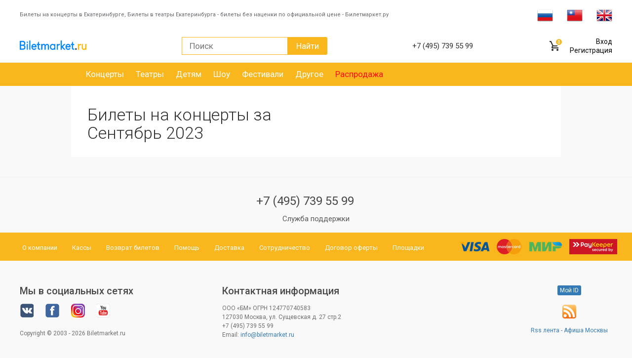

--- FILE ---
content_type: text/html
request_url: https://ekb.biletmarket.ru/events/archive/2023/9
body_size: 8057
content:
<!doctype html>
<html lang="ru-RU">
<head>
    <meta charset="UTF-8">
<meta http-equiv="X-UA-Compatible" content="IE=edge">
<meta name="viewport" content="width=device-width, initial-scale=1, maximum-scale=1, user-scalable=no">
<meta name="format-detection" content="telephone=no">
<meta name="google-site-verification" content="W7C2STgUJuqP3njByfIw69Hy36GGhl6ouoTrkyNk_68" />

<title>Билеты на концерты за Сентябрь 2023</title>
    <meta name="keywords" content="билеты на концерты, билеты в театры, купить без наценки." />
    <meta name="description" content="Билеты на концерты в Екатеринбурге, Билеты в театры Екатеринбурга, Билеты в клубы Екатеринбурга. Электронный билет, купить без наценки." />
    <link rel="canonical" href="https://ekb.biletmarket.ru/events/archive/2023/9" />
                
<link rel="preload" href="https://biletmarket.ru/design/vendor/bootstrap/fonts/glyphicons-halflings-regular.woff2"    as="font" type="font/woff2" crossorigin />
<link rel="preload" href="https://maxcdn.bootstrapcdn.com/font-awesome/4.4.0/fonts/fontawesome-webfont.woff2?v=4.4.0" as="font" type="font/woff2" crossorigin />

<link rel="stylesheet" href="/design/css/critical/index.css?v=8" async="true" >

<link rel="icon" href="/favicon.ico" type="image/x-icon"/>
<link rel="icon" type="image/png" href="/design/icons/favicon-16x16.png" sizes="16x16">
<link rel="icon" type="image/png" href="/design/icons/favicon-32x32.png" sizes="32x32">
<link rel="icon" type="image/png" href="/design/icons/favicon-96x96.png" sizes="96x96">
<link rel="icon" type="image/png" href="/design/icons/favicon-192x192.png" sizes="192x192">
<link rel="apple-touch-icon" sizes="57x57" href="/design/icons/iOS/apple-touch-icon-57x57.png">
<link rel="apple-touch-icon" sizes="60x60" href="/design/icons/iOS/apple-touch-icon-60x60.png">
<link rel="apple-touch-icon" sizes="72x72" href="/design/icons/iOS/apple-touch-icon-72x72.png">
<link rel="apple-touch-icon" sizes="76x76" href="/design/icons/iOS/apple-touch-icon-76x76.png">
<link rel="apple-touch-icon" sizes="114x114" href="/design/icons/iOS/apple-touch-icon-114x114.png">
<link rel="apple-touch-icon" sizes="120x120" href="/design/icons/iOS/apple-touch-icon-120x120.png">
<link rel="apple-touch-icon" sizes="144x144" href="/design/icons/iOS/apple-touch-icon-144x144.png">
<link rel="apple-touch-icon" sizes="152x152" href="/design/icons/iOS/apple-touch-icon-152x152.png">
<link rel="apple-touch-icon" sizes="180x180" href="/design/icons/iOS/apple-touch-icon-180x180.png">
<link rel="manifest" href="/design/icons/manifest.json">
<link rel="shortcut icon" href="/favicon.ico" type="image/x-icon" />
<script type="text/javascript">
    var aInitJS = new Array(); 
    var init = { push: function( oItem ) { aInitJS.push( oItem ) }};
    var oBM = {};
    
        var VISITOR_PAYFORM_ID = 206847 
</script>


    </head>
<body>
    <div class="backdoor"></div>
            <header>                      
        <div class="top-row">            
                    
            <div class="cont-box seo-line-wrapper">
                <div class="seo-line-text">
                    Билеты на концерты в Екатеринбурге, Билеты в театры Екатеринбурга - билеты без наценки по официальной цене - Билетмаркет.ру
                </div>
                <div class="language-box">
                    <!-- GTranslate: https://gtranslate.io/ -->
<a href="#" onclick="doGTranslate('ru|ru');return false;" title="Russian" class="gflag nturl" style="background-position:-500px -200px;"><img src="//gtranslate.net/flags/blank.png" height="21" width="32" alt="Russian" /></a>
<a href="#" onclick="doGTranslate('ru|zh-TW');return false;" title="Chinese (Traditional)" class="gflag nturl" style="background-position:-400px -0px;"><img src="//gtranslate.net/flags/blank.png" height="21" width="32" alt="Chinese (Traditional)" /></a>
<a href="#" onclick="doGTranslate('ru|en');return false;" title="English" class="gflag nturl" style="background-position:-0px -0px;"><img src="//gtranslate.net/flags/blank.png" height="21" width="32" alt="English" /></a>

<div id="google_translate_element2"></div>

 
                </div>
            </div>
            
                        <div class="backdoor"></div>
<div class="menu-mob">
     <div class="clearfix">
        <div class="mobile-logo">
            <img src="/design/img/logo.png" alt="logo">
        </div>
        <div class="mob-nav-lang">
            <a href="#" onclick="doGTranslate('ru|ru');return false;" title="Russian" class="gflag gflag-rus "></a>
            <a href="#" onclick="doGTranslate('ru|zh-TW');return false;" title="Chinese (Traditional)" class="gflag gflag-ch"></a>
            <a href="#" onclick="doGTranslate('ru|en');return false;" title="English" class="gflag gflag-eng"></a>
        </div><!--/mob-nav-lang-->
     </div>
     <div class="mobile-city">
        <div class="selected-city">
            <a class="active collapsed" data-toggle="collapse" href="#city_collapse" aria-expanded="true" aria-controls="city_collapse">
                <span>Екатеринбург</span> <i></i>
            </a>
        </div>
        <div class="list-city collapse" id="city_collapse" aria-expanded="false">
            <ul>
                <li><a href="#" onclick="window.location='https://biletmarket.ru';">Москва</a></li>                <li><a href="#" onclick="window.location='https://spb.biletmarket.ru';">Санкт-Петербург</a></li>                                <li><a href="#" onclick="window.location='https://krd.biletmarket.ru';">Краснодар</a></li>            </ul>
        </div>
    </div><!--/mobile-city-->
    
           
        
    <ul class="index-menu">
	<li><a href="/concert#filter">Концерт</a></li>
    <li><a href="/theater#filter">Театр</a></li>
    <li><a href="/festivali#filter">Фестивали</a></li>
    <li><a href="/kids#filter">Детям</a></li>
    <li><a href="/excursions#filter">Экскурсии</a></li>
    <li><a href="/show#filter">Шоу</a></li>
    <li><a href="/drugoe#filter">Другое</a></li>
    <li><a href="/sales#filter" style="color:#ff0f0f;">Распродажа</a></li>
    <li><a href="/avia_ticket" style="color:#0080FF;">Авиабилеты</a></li>
    <li><a href="/news/">Новости</a></li>
    <li><a href="/drugoe/present_card#filter">Подарочные карты</a></li>
    <li><a href="/about.html">О компании</a></li>
    <li><a href="/office.html">Кассы</a></li>
	<li><a href="/return_ticket.html" >Возврат билетов</a></li>
	<li><a href="/help.html"      >Помощь</a></li>
	<li><a href="/delivery.html"  >Доставка</a></li>
	<li><a href="/partner.html"   >Партнеры</a></li>
	<li><a href="/advertise.html" >Сотрудничество</a></li>
</ul>      
    
        <div class="mobile-user-panel">
        <ul>
            <li><a href="/user/login/#form-data">Вход</a></li>
            <li><a href="/user/registration/#form-data">Регистрация</a></li>
        </ul>
    </div>
    
    <a href="tel:74957395599" class="mob-phone">+7 (495) 739 55 99</a>
</div>            
            <div class="cont-box"> 
                <a href="#" class="mobile-bars" data-open="0"></a>
                <a href="/" class="logo">
					<img src="/design/img/logo-mobile.png" alt="">
				</a>

                <form class="search-form clearfix" id="frm-search" action="/search/" method="get">
    <input type="search" placeholder="Поиск" name="search_words" value="">
    <button class="btn btn-search">Найти</button>
    <a href="#" onclick="$(this).parent().submit();" class="mobile-search"></a>
</form>
                <div class="phone"><small>Служба поддержки:</small> <span>+7 (495) 739 55 99</span></div>

                <div class="user">
    <div class="search-mobile">
        <a href="#"><i class="fa fa-search"></i></a>
    </div>    
	<a href="/basket/" class="cart">
        <span>0</span>
    </a>
    <a href="/favorites" class="favorite hidden" id="favoriteTopLink"></a>
    <div class="top-auth text-right">
                    <a href="/user/login/#form-data">Вход</a><br />
            <a href="/user/registration/#form-data">Регистрация</a><br />
            </div>
    <div class="clearfix"></div>     
</div>
<div class="search-mobile-form">
    <input type="text" id="search-mobile">
    <button type="submit"><i class="fa fa-search"></i></button>
    <div class="close-form"><i class="fa fa-times"></i></div>
</div>
<div class="search-mobile-form-result">
    <h2>Мероприятия</h2>
    <div class="search-mobile-form-content">
        <div class="search-mobile-form-items"></div> 
        <div class="search-result-more"><a href="#">Показать все 100</a></div>
    </div>
</div>            </div>
        </div>
        <div class="bottom-row clearfix">
            <div class="cont-box">    
                <ul class="clearfix" id="top-rubrics">
            <li><a href="/concert" >Концерты</a></li>
            <li><a href="/theater" >Театры</a></li>
            <li><a href="/kids" >Детям</a></li>
            <li><a href="/show" >Шоу</a></li>
            <li><a href="/festivali" >Фестивали</a></li>
            <li><a href="/drugoe" >Другое</a></li>
            <li><a href="/sales" style="color:#ff0f0f;">Распродажа</a></li>
            		
</ul>            </div>
        </div>
    </header>
                
        <!-- Yandex.Metrika counter --> 

<script src="https://mc.yandex.ru/metrika/tag.js" type="text/javascript"></script> 
<script type="text/javascript" > 

try { var yaCounter1699955 = new Ya.Metrika2({ id:1699955, clickmap:true, trackLinks:true, accurateTrackBounce:true, ecommerce:"dataLayer" }); } catch(e) { } 

</script> 
<noscript><div><img src="https://mc.yandex.ru/watch/1699955" style="position:absolute; left:-9999px;" alt="" /></div></noscript> 
<!-- /Yandex.Metrika counter -->        
                
    <main >
         
        <div class="black-index-box visible-xs">
    <div class="top-mobile-menu visible-xs">
                    <div><a href="/concert">Концерты</a>  </div>
                    <div><a href="/theater">Театры</a>  </div>
                    <div><a href="/kids">Детям</a>  </div>
                    <div><a href="/show">Шоу</a>  </div>
                    <div><a href="/festivali">Фестивали</a>  </div>
                    <div><a href="/drugoe">Другое</a>  </div>
                    <div><a href="/sales">Распродажа</a>  </div>
            </div>
    
</div>        
                        
                    <div class="news-box news-mobile-view popular-events" style="padding-top: 40px;">
    <div class="clearfix title-bbox">
        <div class="col-md-6">
            <h1>Билеты на концерты за Сентябрь 2023</h1>
        </div>
        <div class="col-md-6 text-right">
        </div>
    </div>    
    <div class="event-group event-group-list clearfix"> 
            </div>
</div>
                               
    </main>
    
        <footer>  
    <div class="phone-bottom">
        <div>
            <a href="tel:74957395599">+7 (495) 739 55 99</a> <a href="tel:"></a>            
        </div>
        <div class="title">Служба поддержки</div>
    </div>

    <div class="bottom-nav">
                <ul class="clearfix">
    <li><a href="/about.html" class="nobr">О компании</a></li>
    <li><a href="/office.html">Кассы</a></li>
    <li><a href="/return_ticket.html">Возврат билетов</a></li>
    <li><a href="/help.html">Помощь</a></li>
    <li><a href="/delivery.html">Доставка</a></li>
    <li><a href="/advertise.html">Сотрудничество</a></li>
    <!--
    <li><a href="/official_tickets.html">Официальный билет</a></li>
    -->
    <li><a href="/oferta.html" >Договор оферты</a></li>
    <li><a href="/places" class="text-bolder">Площадки</a></li>
    <li class="pay-logo">
        <img src="/design/img/cards_icon_paykeeper.png" alt="">        
    </li>
</ul>    </div>
            
                            <div class="bottom-box">
    <div class="clearfix row">
        <div class="col-md-4">
			<h6>Мы в социальных сетях</h6>
            <a href="https://vk.com/biletmarketru" class="vk-soc vk-soc-square"></a>
            <a href="https://www.facebook.com/ticket.biletmarket" class="fb-soc fb-soc-square"></a>                    
            <a href="https://www.instagram.com/biletmarketru/" class="inst-soc inst-soc-square"></a>                        
            <a href="https://www.youtube.com/channel/UCSqIJRz8KMMSevbP7OiZDcw" class="youtube-soc youtube-soc-square"></a>                        
            
            
            <div class="text mt20 hidden-xs">
                <div class="copy">Copyright &copy; 2003 - 2026 <span>Biletmarket.ru</span></div>
            </div>
        </div>
        <div class="col-md-4">
            <h6>Контактная информация</h6>
            <div class="text">
                <p>ООО «БМ» <span class="hidden-xs">ОГРН 124770740583</span></p>
                <p>127030 Москва, ул. Сущевская д. 27 стр.2</p>
                <p class="hidden-xs">+7 (495) 739 55 99</p>
                <p>Email: <a href="mailto:info@biletmarket.ru">info@biletmarket.ru</a></p>                 
            </div>
        </div>
                        <div class="col-md-2 col-md-our-project">
            <!--
            <h6>Наши проекты</h6>
            <div class="text">
                <a href="https://livestor.ru/"><img src="/design/img/livestor.png" alt="LiveStor"  title="Интернет магазин LiveStor" /></a>
            </div>
            -->
        </div>
        <div class="col-md-2 text-center">
            <div class="text">
                <div id="visitorPayFormBtn">
                    <button  class="btn btn-primary btn-xs" onclick="oVisititorPayForm.showId();">Мой ID</button>
                </div>
                <div id="visitorPayFormId" style="display: none;">
                    <b>Мой ID:</b>&nbsp; <span style="color:#4285f4">206847</span>
                </div>
            </div>              
            <div class="text rss-box hidden-xs">
                <a rel="alternate" type="application/rss+xml" title="RSS" href="/rss/"><img src="/design/img/rss_icon.png" alt="" class="rss-img"></a>
                <div class="rss-link-box" >
                    <a rel="alternate" type="application/rss+xml" title="RSS" href="/rss/">Rss лента - Афиша Москвы</a>
                </div>
            </div>
        </div>
    </div>
</div>  
</footer>

<div class="b-fcart">
	<div class="fcart__heading">Корзина</div>
	<div class="fcart__close" onclick="$(this).parent().removeClass('open')"></div>

	<div class="items">
		
	</div>

	<!--<div class="fcart__order-wr">
		<button class="btn btn-medium">Оформить</button>
	</div>-->

	<div class="b-carttimer">
		<div class="clearfix carttimer__header">
			<div class="carttimer__header-text">Билетов в корзине</div>
			<div class="carttimer__count"></div>
		</div>
		<div class="clearfix carttimer__summa">
			<div class="carttimer__summa-text">На сумму</div>
			<div class="carttimer__summa-value"></div>
		</div>

		<div class="timer">
			<span>8</span>
			<span>7</span>
			<span>2</span>

			<label>Секунд</label>
			<div class="title-timer">Отмена брони через</div>
		</div>

		<div class="carttimer__logo-wr">
			<img src="/img/logo-white.png" alt="" class="carttimer__logo">
		</div>
		<button class="btn btn-medium carttimer__button" onclick="window.location = '/basket/#cart-anchor';">Оформить</button>
	</div>
</div>

<div id="back-top">
    <a href="#top"><span></span>Наверх</a>
</div>

    
<link rel="stylesheet" href="/design/vendor/bootstrap/css/bootstrap.min.css" async="true" >
<link rel="stylesheet" href="/design/css/main.css?v=09.04.2019v16" async="true"/>
<link rel="stylesheet" href="/design/css/style.css?v=15.08.2020" async="true"/> 
<link rel="stylesheet" href="/design/css/dev.css?v=26.07.2020v26" async="true"/>


<link rel="stylesheet" href="https://fonts.googleapis.com/css?family=Roboto:400,500,300&display=swap" >
<link rel="stylesheet" href="/design/vendor/font-awesome/font-awesome.min.css?v=2"/>   
<link rel="stylesheet" href="/design/vendor/slick/slick.css"/>
<link rel="stylesheet" href="/design/vendor/pickme/pickmeup.min.css"/>
<link rel="stylesheet" href="/design/vendor/jquery-ui/jquery-ui.min.css"/>
<link rel="stylesheet" href="/design/vendor/lightbox/css/lightbox.min.css"/>

  
<script src="/js/jquery-1.9.1.min.js"></script>
<script src="/design/vendor/bootstrap/js/bootstrap.min.js"></script>
<script src="/design/vendor/pickme/jquery.pickmeup.min.js"></script>
<script src="/design/vendor/pickme/pickmeup.min.js"></script>
<script src="/design/vendor/slick/slick.min.js"></script>        
<script src="/design/vendor/jquery-ui/jquery-ui.min.js"></script>
<script src="/design/vendor/lightbox/js/lightbox.min.js"></script>
<script src="/design/vendor/formvalidation-master/formValidation.min.js" ></script>
<script src="/design/vendor/formvalidation-master/framework/bootstrap.min.js"></script>



                     

<div class="modal fade" tabindex="-1" role="dialog" id="mailSubscribeModal">
    <div class="modal-dialog" role="document">
        <div class="modal-content">
            <div class="modal-header">
                <button type="button" class="close" data-dismiss="modal" aria-label="Close"><span aria-hidden="true">&times;</span></button>
                <h6>Подписка на новости</h6>
            </div>
            <div class="modal-body">
                <div mark="success-cnt">
                    <div class="alert alert-success">Ваш ящик успешно подписан на рассылку.</div>
                </div>
                <div mark="error-cnt">
                    <div class="alert alert-danger"></div>
                </div>
                <div mark="form-cnt">
                    <p>Для успешного подписания вашего ящика <b><span mark="email"></span></b>, на <span mark="all"> рассылку от BiletMarket.ru</span><span mark="news">еженедельную рассылку новостей</span>, необходимо указать проверочный код, и как к Вам обращаться в письме.</p>
                    <form class="form-horizontal" name="subscribe-dialog">
                        <input type="hidden" name="email" value="" />
                        <input type="hidden" name="type"  value="" />
                        <div class="form-group">
                            <label class="col-sm-5 control-label" for="exampleInputEmail1">Как к Вам обращаться:</label>
                            <div class="col-sm-7">
                                <input type="text" class="form-control" name="name" placeholder="ФИО" required="1" />
                            </div>
                        </div>
                        <div class="form-group">
                            <div class="col-sm-7 col-sm-offset-5">                            
                                <img id="siimage" style="padding-right: 5px; border: 0" src="/lib/externals/capcha/securimage_show2.php?sid=342d1cdfa6b071be8b7434f124eb5d50" align="left">
                                <br>
                                <a tabindex="-1" style="border-style: none" href="#" title="Refresh Image" onclick="document.getElementById('siimage').src = '/lib/externals/capcha/securimage_show2.php?sid=' + Math.random(); return false"><img src="/lib/externals/capcha/images/refresh.gif" alt="Reload Image" onclick="this.blur()" border="0" align="bottom"></a>
                                <div class="clearfix"></div>                        
                            </div>
                        </div>
                        <div class="form-group">
                            <label class="col-sm-5 control-label" for="exampleInputEmail1">Проверочный код:</label>
                            <div class="col-sm-7">
                                <input type="text" class="form-control" name="secret_key" placeholder="Код" required="1">
                            </div>
                        </div>
                    </form>
                </div>
            </div>
            <div class="modal-footer">
                <button type="button" class="btn btn-default" data-dismiss="modal">Отмена</button>
                <button type="button" class="btn btn-primary" onclick="oMailSubscribe.subscribe();">Подписаться</button>
            </div>
        </div><!-- /.modal-content -->
    </div><!-- /.modal-dialog -->
</div><!-- /.modal -->

<div class="modal-custom hide" id="pay_form_link">
    <a href="#" class="icon-close-white"></a>
    <div class="header">
        <div class="title">Оплата заказа</div>
        <div class="intro">Для оплаты заказа перейдите по ссылке.</div>
    </div>
    <div class="body">
        <a href="/" id="link_pay">Переход на форму оплаты</a><br><br>
    </div>
</div>  

  


<script src="/design/js/main.js?v=17.10.2021"></script>
<script src="/design/js/dev.js?v=11.02.2020"></script>
<script src="/js/basket.js?v=07.12.2019"></script>
<script src="/js/event-page.js?v=09042019"></script>
<script src="/js/jquery.history.js"></script>
<script>
    // Вызываем функции после инициализации страницы
    for ( var i = 0; i < aInitJS.length; i++ ) aInitJS[i]();
</script>
                                                     
<script src="/design/vendor/lazysizes/lazysizes.min.js"></script>

<!-- FOR EVETN PAGE begin -->
	<!-- ORDER -->
	<script src="/js/jquery.maskedinput.min.js?v=1"></script>	
	<script src="/js/pay.js"></script>
    	    <script src="/js/places5.js"></script>
    	<!-- ORDER end-->
<!-- FOR EVETN PAGE end -->

<!-- Google-Analytics -->
<script>

  (function(i,s,o,g,r,a,m){i['GoogleAnalyticsObject']=r;i[r]=i[r]||function(){
  (i[r].q=i[r].q||[]).push(arguments)},i[r].l=1*new Date();a=s.createElement(o),
  m=s.getElementsByTagName(o)[0];a.async=1;a.src=g;m.parentNode.insertBefore(a,m)
  })(window,document,'script','https://www.google-analytics.com/analytics.js','ga');

  ga('create', 'UA-35036996-1', 'auto');
  ga('send', 'pageview');

</script>
<!-- Google-Analytics -->  
<script type="text/javascript">(window.Image ? (new Image()) : document.createElement('img')).src = 'https://vk.com/rtrg?p=VK-RTRG-175178-2ayZE';</script>  

<!-- rating@mail.ru counter -->
<script type="text/javascript">
var _tmr = window._tmr || (window._tmr = []);
_tmr.push({id: "640490", type: "pageView", start: (new Date()).getTime()});
(function (d, w, id) {
  if (d.getElementById(id)) return;
  var ts = d.createElement("script"); ts.type = "text/javascript"; ts.async = true; ts.id = id;
  ts.src = "https://top-fwz1.mail.ru/js/code.js";
  var f = function () {var s = d.getElementsByTagName("script")[0]; s.parentNode.insertBefore(ts, s);};
  if (w.opera == "[object Opera]") { d.addEventListener("DOMContentLoaded", f, false); } else { f(); }
})(document, window, "topmailru-code");
</script><noscript><div>
<img src="https://top-fwz1.mail.ru/counter?id=640490;js=na" style="border:0;position:absolute;left:-9999px;" alt="Top.Mail.Ru" />
</div></noscript>
<!-- //rating@mail.ru counter -->
  
<script type="application/ld+json">

{
  "@context" : "http://schema.org",
  "@type" : "Organization",
  "name" : "Билетмаркет.ру",
  "url" : "https://biletmarket.ru",
  "sameAs" : [
    "https://vk.com/biletmarketru",
    "https://www.facebook.com/ticket.biletmarket",
    "https://twitter.com/Biletmarket_ru",
    "https://www.instagram.com/biletmarketru/"
  ],
  "contactPoint" : [{
    "@type" : "ContactPoint",
    "telephone" : "+7-495-7395599",
    "contactType" : "customer support"
  }]
}

</script>    
</body>
</html>

--- FILE ---
content_type: text/css
request_url: https://ekb.biletmarket.ru/design/css/main.css?v=09.04.2019v16
body_size: 69085
content:
html,body,div,span,applet,object,iframe,h1,h2,h3,h4,h5,h6,p,blockquote,pre,a,abbr,acronym,address,big,cite,code,del,dfn,em,font,img,ins,kbd,q,s,samp,small,strike,strong,sub,sup,tt,var,b,u,i,center,dl,dt,dd,ol,ul,li,fieldset,form,label,legend,table,caption,tbody,tfoot,thead,tr,th,td {
    margin: 0;
    padding: 0;
    border: 0;
    outline: 0;
    font-size: 100%;
    vertical-align: baseline;
    background: transparent
}

body {
    line-height: 1
}

ol,ul {
    list-style: none
}

blockquote,q {
    quotes: none
}

blockquote:before,blockquote:after,q:before,q:after {
    content: ""
}

ins {
    text-decoration: none
}

del {
    text-decoration: line-through
}

table {
    border-collapse: collapse;
    border-spacing: 0
}

article,aside,figure,figcaption,footer,header,hgroup,nav,section,summary {
    display: block
}

a:hover,a:focus {
    text-decoration: none
}

input,textarea {
    font-family: 'Roboto', sans-serif;
    font-weight: 400
}

input:focus,textarea:focus {
    outline: none
}

h1 {
    color: #2e2f2d;
    font-size: 112px;
    font-family: 'Roboto', sans-serif;
    font-weight: 300
}

h2 {
    color: #2e2f2d;
    font-size: 56px;
    font-family: 'Roboto', sans-serif;
    font-weight: 400
}

h3 {
    color: #2e2f2d;
    font-size: 45px;
    font-family: 'Roboto', sans-serif;
    font-weight: 400
}

h4 {
    color: #2e2f2d;
    font-size: 34px;
    font-family: 'Roboto', sans-serif;
    font-weight: 400
}

h5 {
    color: #2e2f2d;
    font-size: 24px;
    font-family: 'Roboto', sans-serif;
    font-weight: 400
}

h6 {
    color: #4285f4;
    font-size: 20px;
    font-family: 'Roboto', sans-serif;
    font-weight: 400
}

.title {
    color: #2e2f2d;
    font-size: 15px
}

.title-small {
    color: #2e2f2d;
    font-size: 13px
}

.select2-container--default .select2-selection--single {
    background: none;
    border: none
}

.custom-checkbox {
    position: relative;
    height: 22px;
    overflow: hidden;
    margin-right: 40px
}

.custom-checkbox input[type=checkbox] {
    position: absolute;
    left: -999px
}

.custom-checkbox input[type=checkbox]+span {
    color: white;
    font-size: 14px;
    padding-left: 30px;
    position: relative;
    font-weight: normal;
    cursor: pointer
}

.custom-checkbox input[type=checkbox]+span:before {
    width: 19px;
    height: 18px;
    position: absolute;
    top: 0;
    left: 0;
    color: white;
    font-size: 14px;
    background: url("../img/checkbox.png") no-repeat 0 0;
    font-family: 'Roboto', sans-serif;
    font-weight: 400;
    content: ""
}

.custom-checkbox input[type=checkbox]:checked+span:before {
    content: "";
    background: url("../img/checkbox.png") no-repeat -112px 0
}

i.icon-calendar {
    width: 14px;
    height: 16px;
    background: url("../img/icon-calendar.png") no-repeat;
    display: inline-block
}

i.icon-marker {
    width: 14px;
    height: 16px;
    background: url("../img/icon-marker.png") no-repeat center;
    display: inline-block
}

i.icon-calendar-gray {
    width: 14px;
    height: 16px;
    background: url("../img/icon-calendar-gray.png") no-repeat;
    display: inline-block
}

i.icon-marker-gray {
    width: 14px;
    height: 16px;
    background: url("../img/icon-marker-gray.png") no-repeat center;
    display: inline-block
}

a.url {
    color: rgba(250,182,29,0.87);
    font-size: 14px;
    text-transform: uppercase
}

span.label-action {
    width: 56px;
    height: 24px;
    background: url("../img/label-action.png") no-repeat;
    display: block;
    color: white;
    font-size: 11px;
    text-align: center;
    line-height: 24px
}

.icon-close {
    width: 14px;
    height: 14px;
    background: url("../img/ic_close.png");
    display: inline-block
}

.icon-close-white {
    width: 14px;
    height: 14px;
    background: url("../img/ic_close-white.png");
    display: inline-block
}

.icon-close-red {
    width: 14px;
    height: 14px;
    background: url("../img/ic_close-red.png");
    display: inline-block
}

.box-checkbox input[type="checkbox"] {
    display: none
}

.box-checkbox input[type="checkbox"]+label::before {
    width: 18px;
    height: 18px;
    margin: 0 5px 0 0;
    position: absolute;
    top: 0;
    left: 0;
    display: inline-block;
    content: ""
}

.box-checkbox input[type="checkbox"]+label::before {
    background-image: url("../img/chackbox-l.png")
}

.box-checkbox input[type="checkbox"]:checked+label::before {
    background-image: url("../img/checkbox-l-active.png")
}

.input-custom {
    height: 48px;
    background-color: rgba(240,240,240,0.57);
    border-radius: 1px;
    width: 100%;
    border: 1px solid transparent;
    font-family: 'Roboto', sans-serif;
    font-weight: 300;
    padding: 0 15px;
    color: #262626;
    font-size: 15px;
    margin-bottom: 10px
}

.input-custom:focus {
    background-color: white;
    border: 1px solid #fab61d
}

.custom-checkbox-orange {
    position: relative;
    height: 20px;
    overflow: hidden;
    margin-right: 40px
}

.custom-checkbox-orange input[type=checkbox] {
    position: absolute;
    left: -999px
}

.custom-checkbox-orange input[type=checkbox]+span {
    color: #2e2f2d;
    font-size: 15px;
    background: url("../img/checkbox-orange.png") no-repeat left top;
    padding-left: 30px;
    font-family: 'Roboto', sans-serif;
    font-weight: 400
}

.custom-checkbox-orange input[type=checkbox]:checked+span {
    background: url("../img/checkbox-orange.png") no-repeat left bottom
}

.custom-radio-orange {
    position: relative;
    height: 20px;
    overflow: hidden;
    margin-right: 40px
}

.custom-radio-orange input[type=radio] {
    position: absolute;
    left: -999px
}

.custom-radio-orange input[type=radio]+span {
    color: #2e2f2d;
    font-size: 15px;
    background: url("../img/checkbox-orange.png") no-repeat left top;
    padding-left: 30px;
    font-family: 'Roboto', sans-serif;
    font-weight: 400
}

.custom-radio-orange input[type=radio]:checked+span {
    background: url("../img/checkbox-orange.png") no-repeat left bottom
}

.backdoor {
    background-color: rgba(0,0,0,0.5);
    width: 100%;
    height: 100%;
    top: 0;
    left: 0;
    z-index: 2;
    position: fixed;
    display: none
}

.icon-bookmark {
    display: inline-block;
    width: 21px;
    height: 27px;
    background: url("../img/icon-bookmark-big.png") no-repeat
}

.btn-blue {
    background-color: #4285f4 !important;
    color: #fff !important
}

html,body {
    height: 100%;
    margin: 0;
    padding: 0;
    font-family: 'Roboto', sans-serif;
    font-weight: 400
}

body {
    font-size: 18px;
    line-height: 1.1;
    color: black;
    background-color: #f9f9f9
}

* html .page-wrapper {
    height: 100%
}

.border-none {
    border: 0 !important
}

.vertical-middle-wrapper {
    width: 100%;
    content: '';
    display: table;
    height: 100%;
    vertical-align: middle
}

.vertical-middle-wrapper>* {
    vertical-align: middle !important;
    height: 100% !important;
    display: table-cell !important
}

img {
    max-width: 100%;
    height: auto
}

.btn,.btn:focus,.btn:active,.btn:focus:active {
    outline: none;
    text-decoration: none;
    border: none;
    font-family: 'Roboto', sans-serif;
    font-weight: 400
}

button:hover,button:focus {
    outline: none
}

.btn-big {
    height: 42px;
    background-color: #fab61d;
    border-radius: 4px;
    box-shadow: 0 3px 4.7px 0.3px rgba(0,0,0,0.24);
    color: #262626;
    font-size: 18px;
    padding: 0 26px
}

.btn-medium {
    height: 36px;
    background-color: #fab61d;
    border-radius: 3px;
    color: #262626;
    font-size: 16px;
    padding: 0 18px
}

.btn-small {
    height: 28px;
    background-color: #fab61d;
    border-radius: 2px;
    color: #262626;
    font-size: 14px;
    padding: 0 14px
}

.btn-gray {
    background-color: #f4f4f4;
    color: rgba(38,38,38,0.77)
}


header {
    background-color: white
}

header .top-row {
    border-bottom: 1px solid #f0f0f0
}

header .top-row .cont-box {
    max-width: 1440px;
    margin: 0 auto;
    -webkit-box-sizing: border-box;
    -moz-box-sizing: border-box;
    box-sizing: border-box;
    padding: 15px 60px;
    display: -webkit-box;
    display: -webkit-flex;
    display: -moz-flex;
    display: -ms-flexbox;
    display: flex;
    -webkit-box-align: center;
    -ms-flex-align: center;
    -webkit-align-items: center;
    -moz-align-items: center;
    align-items: center;
    -webkit-box-pack: justify;
    -ms-flex-pack: justify;
    -webkit-justify-content: space-between;
    -moz-justify-content: space-between;
    justify-content: space-between
}

header .top-row .cont-box .logo {
    margin-right: 94px;
    max-width: 135px
}

header .top-row .cont-box .search-form {
    position: relative;
    margin-right: 30px;
    left: -87px;
}

header .top-row .cont-box .search-form input {
    width: 336px;
    height: 36px;
    border: 1px solid #fab61d;
    font-size: 17px;
    float: left;
    padding-left: 15px;
    border-radius: 0;
}

header .top-row .cont-box .search-form .setting {
    width: 18px;
    height: 12px;
    display: block;
    position: absolute;
    background: url("../img/icon-setting.png");
    right: 30%;
    top: 50%;
    margin-top: -6px
}

header .top-row .cont-box .search-form .close {
    width: 14px;
    height: 14px;
    display: block;
    position: absolute;
    background: url("../img/icon-close.png");
    right: 23%;
    top: 50%;
    margin-top: -7px
}

header .top-row .cont-box .search-form .btn-search {
    width: 80px;
    height: 36px;
    background-color: #fab61d;
    border-radius: 0 3px 3px 0;
    color: white;
    font-size: 17px;
    float: left
}

header .top-row .cont-box .phone {
    font-size: 15px;
    color: #ccc;
    position: relative;
    left: -10%;
}

header .top-row .cont-box .phone span {
    color: #2e2f2d
}

header .top-row .cont-box .user {
    display: -webkit-box;
    display: -webkit-flex;
    display: -moz-flex;
    display: -ms-flexbox;
    display: flex;
    -webkit-box-align: center;
    -ms-flex-align: center;
    -webkit-align-items: center;
    -moz-align-items: center;
    align-items: center;
    -webkit-box-pack: end;
    -ms-flex-pack: end;
    -webkit-justify-content: flex-end;
    -moz-justify-content: flex-end;
    justify-content: flex-end
}

header .top-row .cont-box .user .cart {
    width: 21px;
    height: 20px;
    background: url("../img/icon-cart.png");
    display: inline-block;
    position: relative;
    margin-right: 20px
}

header .top-row .cont-box .user .cart span {
    width: 16px;
    height: 16px;
    background-color: #fab61d;
    border: 2px solid white;
    -webkit-border-radius: 50%;
    -moz-border-radius: 50%;
    -ms-border-radius: 50%;
    border-radius: 50%;
    display: block;
    position: absolute;
    font-size: 10px;
    font-family: 'Roboto', sans-serif;
    font-weight: 500;
    color: white;
    text-align: center;
    top: -6px;
    right: -6px;
    line-height: 14px
}

header .top-row .cont-box .user .favorite {
    width: 14px;
    height: 18px;
    background: url("../img/icon-bookmark.png");
    display: inline-block;
    position: relative;
    margin-right: 35px
}

header .top-row .cont-box .user .avatar {
    width: 32px;
    height: 32px;
    display: inline-block
}

header .top-row .cont-box .user .avatar img {
    -webkit-border-radius: 50%;
    -moz-border-radius: 50%;
    -ms-border-radius: 50%;
    border-radius: 50%;
    width: 100%;
    height: 100%;
    object-fit: cover
}

header .top-row .seo-line-wrapper{
    color: #616468; 
    font-size: 11px;     
    padding: 5px 60px;
}
header .top-row .language-box   {
    width: 250px;
    text-align: right;
    min-height: 30px;
}
header .top-row .language-box a.gflag   {
    margin-left: 25px;
}

header .top-row .language-box a.gflag:first-child   { margin-left: 0px; }
header .top-row .language-box a.gflag { vertical-align:middle;font-size:16px;padding:1px 0; height: 30px;display: inline-block; background-repeat:no-repeat;background-image:url(//gtranslate.net/flags/32.png);}
header .top-row .language-box a.gflag img {border:0; height: 21px; }
header .top-row .language-box a.gflag:hover {background-image:url(//gtranslate.net/flags/32a.png);}

.top-row .cities-box    {   width: 170px;   }
.top-row .cities-box nav ul {
    margin-left: 0;
    padding-left: 0;
    width: 170px;
    list-style: none;
}

.top-row .cities-box nav ul ul {
    display: none;
    z-index:10000 !important;
    position: absolute;
    border: 1px solid #fab61d;
    background-color: white;
}

.top-row .cities-box nav ul li:hover > ul {
    display: block;
}
.top-row .cities-box nav ul li {
    font-size:14px;
    float: left;
    width: 170px;
    text-align: right;
}

.top-row .cities-box nav ul li a {        
    color: #000;         
    text-decoration: none;
    display: inline-block;
}
.top-row .cities-box nav ul li a b  {
    border-bottom: 1px dotted black;
    margin-right: 10px;
}               

.top-row .cities-box nav ul ul li {
    padding: 10px 10px;                        
    color:#000;
    z-index:10000 !important;
}    

.top-row .cities-box nav ul ul a:hover {
    text-decoration: underline;
}    
               
.top-row .cities-box .down-triangle {
    float: right;
    width: 0; 
    height: 0;
    margin-top: 5px;
    border-top: 7px solid #4285f4;
    border-left: 7px solid transparent; 
    border-right: 7px solid transparent; 
}   

header .bottom-row {
    -webkit-box-sizing: border-box;
    -moz-box-sizing: border-box;
    box-sizing: border-box;
    border-bottom: 2px solid #fab61d;
   /* background-color: #FAB61D; */
}

header .bottom-row .cont-box {
    max-width: 1440px;
    margin: 0 auto;
    padding: 20px 50px;
}

header .bottom-row .cont-box ul li {
    display: inline-block;
    margin-right: 6px;
    position: relative;
    padding: 0 14px;
}

header .bottom-row .cont-box ul li a {
    color: rgba(46,47,45,0.54);
    font-size: 15px;
    text-decoration: none;
    /* color: white; */
}

header .bottom-row .cont-box ul li:hover a {
    color: rgba(46,47,45,0.87)
}
/*
header .bottom-row .cont-box ul li:hover:after {
    content: '';
    position: absolute;
    height: 2px;
    width: 100%;
    background-color: #2e2f2d;
    bottom: -15px;
    left: 0
} 
*/

header .bottom-row .cont-box ul li.active a {
    color: rgba(46,47,45,0.87)
}

header .bottom-row .cont-box ul li.active:after {
    content: '';
    position: absolute;
    height: 2px;
    width: 100%;
    background-color: #2e2f2d;
    bottom: -22px;
    left: 0
}

main {
    max-width: 1376px;
    margin: 0 auto;
    background-color: white
}


/**
* Index Event FastFilter
*/
#index-event-filter-block   {
    display:none; 
    position: absolute; 
    z-index: 1000; 
    width: 1376px; 
    margin: 0px auto;   
} 

#index-event-filter {
    padding-top: 0px;
}

#index-event-filter > div > div     {
    margin-top: 10px;
}

#index-event-filter .pickmeup-bm    {
    background: transparent; 
    padding: 0;          
}

#index-event-filter .pickmeup-bm .pmu-instance {
    padding-top: 5px;
    width: 11em;
    height: 11em;
}

#index-event-filter .pickmeup-bm  .pmu-days {
    margin-left: -25px;
    margin-right: -20px   
}

#index-event-filter .pickmeup-bm .pmu-instance  .pmu-button {
    width: 30px;
    height: 30px;
    line-height: 30px;
}

#index-event-filter .pickmeup-bm .pmu-instance .pmu-month   {
    width: 100%; 
} 

#index-event-filter .fast-dates {
    font-size: 15px; 
    text-align: left;
    color: white;
    line-height: 1.4;
    margin-top: 6px;
    margin-bottom: 12px;
}

#index-event-filter .fast-dates span  {
    display: inline-block;
    border: 1px solid #FFB700;
    border-radius: 3px;
    width: 16px;
    height: 16px;
    position: relative;
    top: 3px; 
    margin-right: 4px;
}

#index-event-filter .fast-dates span.active {
    background-image: url('[data-uri]');
    background-size: contain;
}


#index-event-filter .action-block {
    text-align: center;
    padding-top: 0px;
    position: relative;
}
    

#index-event-filter .btn {
    width: 100%;
    display: block;
    min-height: 20px;
    background-color: #fab61d;
}

#index-event-filter .btn[disabled] {
    background-color: gray;
    opacity: 1;
}
#index-event-filter .btn[disabled]:hover    {
    color: black;
}


main .calendar {
    background: #0a5fa5;
    background: -moz-linear-gradient(top, #0a5fa5 0%, #3a80e9 100%);
    background: -webkit-linear-gradient(top, #0a5fa5 0%, #3a80e9 100%);
    background: linear-gradient(to bottom, #0a5fa5 0%, #3a80e9 100%);
    filter: progid:DXImageTransform.Microsoft.gradient( startColorstr='#0a5fa5', endColorstr='#3a80e9',GradientType=0 );
    padding: 80px 256px 98px;
}  

main .calendar  {
        height: 320px;
        background: rgba(10, 95, 165, 0.95);       
        padding: 0px  30px 20px;
        width: 260px;
        float: right;
        z-index: 1000;
    } 

main .calendar .title {
    color: rgba(255,255,255,0.54);
    font-size: 13px;
    margin-bottom: 5px
}

main .calendar .title-big {
    color: white;
    font-size: 45px;
    float: left
}

main .calendar select {
    width: 55%;
}

main .calendar .select2-container--default .select2-selection--single .select2-selection__rendered {
    color: white;
    font-size: 45px
}

main .calendar .select2-container--default .select2-selection--single {
    height: 45px;
    line-height: 45px
}

main .calendar .select2-container--default .select2-selection--single .select2-selection__rendered {
    line-height: 50px;
    border-bottom: 2px solid white;
    padding: 0;
    margin-left: 10px
}

main .calendar .select2-container--default .select2-selection--single .select2-selection__arrow {
    width: 15px;
    height: 26px;
    background: url("../img/icon-arrow.png") no-repeat;
    border: none;
    right: -20px;
    top: 15px
}

main .calendar .select2-container--default .select2-selection--single .select2-selection__arrow b {
    display: none
}

.select2-container .select2-selection--single .select2-selection__rendered {
    display: inline-block;
    padding-left: 8px;
}
     

.pickme {
    position: relative;
    left: 21px;
}
.calendar-option{
    padding: 0 38px 0 55px;;

}  
#slider {
    margin-bottom: 45px
}

.ui-slider-horizontal {
    height: 2px;
    background-color: #ccc
}

.ui-state-default,.ui-widget-content .ui-state-default,.ui-widget-header .ui-state-default {
    width: 28px;
    height: 30px;
    background: url("../img/slider-head.png");
    border: none;
    border-radius: 0
}

.ui-slider-horizontal .ui-slider-handle {
    top: -12px
}

.ui-slider-range {
    height: 2px !important;
    background-color: #fab61d;
    top: -1px !important
}

.btn-big-padding {
    padding: 0 55px
}

.rubric-slider {
    margin: 0px 15px 0px 15px;
}

.action-slider .slick-arrow,
.rubric-slider .slick-arrow {
    position: absolute;
    top: 0;
    height: 100%;
    background-color: rgba(255,255,255,0.2);
    width: 48px;
    border: none;
    font-size: 13px;
    text-align: center;
    padding-top: 130px;
    z-index: 2
}

.rubric-slider .slick-arrow {
    padding-top: 0px; cursor: pointer;
}

.rubric-slider .slick-arrow::before { 
    display: none; 
}

.rubric-slider .slick-right         { background-image: url('/design/img/slider/slick-chevron-right.png'); background-position: center center; background-repeat: no-repeat;}
.rubric-slider .slick-left          { background-image: url('/design/img/slider/slick-chevron-left.png');  background-position: center center; background-repeat: no-repeat;}    

.action-slider .slick-arrow:hover,
.rubric-slider .slick-arrow:hover {
    background-color: rgba(255,255,255,0.4);
}


.action-slider .slick-arrow.slick-left,
.rubric-slider .slick-arrow.slick-left {
    left: 0
}

.action-slider .slick-arrow.slick-right,
.rubric-slider .slick-arrow.slick-right {
    right: 0
}

.action-slider .item {
    position: relative;
    margin: 4px 2px;
    margin: 0px 2px;
}

.action-slider .item .info {
    position: absolute;
    /*top: 45px;*/
    left: 34px;
    width: 450px;
    bottom: 60px; 
}

.action-slider .item .info .title {
    color: white;
    font-size: 24px;
    margin-bottom: 35px
}

.action-slider .item .info .data {
    font-size: 13px;
    color: rgba(255,255,255,0.77);
    margin-bottom: 15px
}

.action-slider .item .info .data i {
    margin-right: 12px;
    position: relative;
    top: 2px
}

.action-slider .item .info .address {
    font-size: 13px;
    color: rgba(255,255,255,0.77);
    margin-bottom: 40px
}

.action-slider .item .info .address i {
    margin-right: 12px;
    position: relative;
    top: 2px
}

.action-slider .item .info .price {
    color: white;
    font-size: 20px;
    float: left;
    margin-top: 10px;
    margin-right: 20px;
}

/* Index middle slider */
#index-middle-slider-block {
    padding: 0px 18px 20px;
}

#index-middle-slider-block .index-middle-slider a {
    display: block;
    margin-left: 15px;
    width: 640px;                        
}

#index-middle-slider-block .index-middle-slider img  {
    width: auto;
}

.people-all {
    position: relative;
    margin-bottom: 47px;
    min-height: 495px;
    overflow: hidden;
    background: url("../img/img1.png") no-repeat center top;
    background-size: cover
}

.people-all img:not(.legend) {
    height: 100%;
    position: absolute;
    top: 0;
    left: 0
}

.people-all .info {
    position: absolute;
    top: 94px;
    left: 144px
}

.people-all .info .title {
    color: white;
    font-size: 56px;
    margin-bottom: 20px;
    line-height: 1
}

.people-all .info .intro {
    color: white;
    font-size: 34px;
    margin-bottom: 30px
}

.people-all .legend {
    position: absolute;
    right: 65px;
    bottom: 45px
}

.people-all .this_close {
    width: 22px;
    height: 22px;
    background: url("../img/icon-close-white.png") no-repeat;
    position: absolute;
    cursor: pointer;
    top: 55px;
    right: 70px
}

.news-box {
    padding: 0 18px 50px;
    padding: 0 18px 30px;
}

.news-box .title-bbox {
    margin-bottom: 0px
}

.event-group .item {
    padding: 15px 15px 20px;
    width: 25%;
    -webkit-box-sizing: border-box;
    -moz-box-sizing: border-box;
    box-sizing: border-box;
    float: left;
    position: relative
}

.event-group .item:nth-of-type(4n+1)  {
    clear: both;
}

.event-group .item img {
    width: 100%
}

.event-group .item .category {
    color: rgba(38,38,38,0.54);
    font-size: 12px;
    margin-bottom: 12px
}

.event-group .item .title {
    height: 47px;
    overflow: hidden;
    color: #2e2f2d;
    font-size: 20px;
    /* margin-bottom: 10px; */
    margin-bottom: 3px;
    display: inline-block;
}

.event-group .item .data,.event-group .item .address {
    color: rgba(38,38,38,0.77);
    font-size: 13px;
    margin-bottom: 10px;
    margin-top: 12px;
}

.event-group .item .data i,.event-group .item .address i {
    margin-right: 12px;
    position: relative;
    top: 2px
}

.event-group .item .data .event-time-wrapper { 
    display: inline-block;
    padding-left: 26px;
    margin-left: 20px;
    background: url("../img/icon-clock-gray.png") no-repeat left top;
    background-size: contain;
}

.event-group .item .address {
    margin-bottom: 20px
}

.event-group .item .price {
    float: left;
    color: #2e2f2d;
    margin-top: 10px
}

.event-group .item:hover  .price {
    color: #4285f4;
}

.event-group .item .btn {
    float: right
}

.event-group .item .label-action {
    position: absolute;
    top: 40px;
    left: 15px
}

.event-group .item .label-sellout {
    position: absolute;
    top: 72px;
    left: 15px;
}

.event-group .item .label-pushkin-card {
    position: absolute;
    top: 40px;
    left: 15px;    
    width: 120px;
}

.event-group .item .label-row2 {
    top: 72px;
}
.event-group .item .label-row3 {
    top: 104px;
}

.event-group .item .img {
    position: relative;
    margin-bottom: 13px
}

.event-group .item .name-pos {
    color: white;
    font-size: 12px;
    font-family: 'Roboto', sans-serif;
    font-weight: 500;
    bottom: 30px;
    left: 30px;
    position: absolute;
    display: none
}

.event-group .item .bookmark {
    position: absolute;
    width: 14px;
    height: 18px;
    background: url("../img/icon-bookmark-white.png") no-repeat;
    top: 26px;
    right: 30px;
    display: none
}

.event-group .item .year {
    width: 40px;
    height: 40px;
    border: 2px solid rgba(255,255,255,0.22);
    border-radius: 50%;
    position: absolute;
    right: 16px;
    bottom: 16px;
    color: white;
    font-size: 12px;
    text-align: center;
    line-height: 40px;
    display: none
}

.event-group .item:hover {
    box-shadow: 0 13px 18.8px 1.2px rgba(0,0,0,0.24)
}

.event-group .item:hover .name-pos,.event-group .item:hover .bookmark,.event-group .item:hover .year {
    display: block
}

.row-go {
    padding: 36px 18px;
    padding: 18px;
}

.row-go.row-go-bg1 {
    background: url("../img/row-1bg.png") no-repeat left top;
    background-size: cover
}

.row-go.row-go-bg2 {
    background: url("../img/row-2bg.png") no-repeat left top;
    background-size: cover
}

.row-go.row-go-bg3 {
    background: url("../img/row-3bg.png") no-repeat left top;
    background-size: cover
}

.row-go .title {
    color: white;
    font-size: 45px;
    line-height: 1.07;
    margin-bottom: 25px;
    margin-top: 12px;
}

.row-go .intro {
    color: white;
    font-size: 15px;
    margin-bottom: 30px
}

.row-go .one-concert img {
    width: 100%;
    margin-bottom: 15px
}

.row-go .one-concert .category {
    margin-bottom: 10px;
    font-size: 12px;
    color: rgba(255,255,255,0.54)
}

.row-go .one-concert .title {
    height: 43px;
    color: white;
    font-size: 20px;
    margin-bottom: 15px
}

.row-go .one-concert .data:not(i) {
    font-size: 13px;
    color: rgba(255,255,255,0.77);
    margin-top: 17px;
}

.row-go .one-concert .data:not(i) i {
    margin-right: 10px;
    position: relative;
    top: 2px;
    color: #fff
}

.line-mega {
    height: 1px;
    background-color: #f0f0f0;
    padding: 0;
    margin: 55px 0 45px;
}
.new-box--text{
    padding: 0 32px 54px;
}
.new-box--text .title-bbox {
    margin-bottom: 38px;
}


.box-news-one {
    padding: 25px;
    border: 1px solid #f0f0f0;
    display: block;
    margin-bottom: 20px
}

.box-news-one .img {
    padding: 38px 30px;
}

.box-news-one .img img {
    width: 100%;
    border-radius: 50%
}

.box-news-one .title {
    color: #2e2f2d;
    font-size: 20px;
    font-family: 'Roboto', sans-serif;
    font-weight: 500;
    margin-bottom: 9px
}

.box-news-one .intro {
    color: rgba(46,47,45,0.87);
    font-size: 15px;
    line-height: 1.6;
    margin-bottom: 12px
}

.box-news-one .data {
    color: rgba(46,47,45,0.77);
    font-size: 13px
}

.box-news-one.only-img {
    padding: 21px 25px;
}

.box-news-one.only-img .title,.box-news-one.only-img .intro,.box-news-one.only-img .data {
    display: none
}

.box-news-one.only-img .img {
    padding: 0 30px
}

.box-news-one.not-img {
    padding: 15px 25px
}

.box-news-one.not-img .img,.box-news-one.not-img .intro {
    display: none
}

.box-news-full {
    position: relative;
    display: block
}

.box-news-full img {
    width: 100%
}

.box-news-full .title {
    position: absolute;
    color: rgba(254,254,254,0.87);
    font-size: 34px;
    line-height: 1.18;
    top: 55px;
    text-align: center;
    left: 0;
    padding: 0 130px;
    z-index: 2
}

footer {
    border-top: 1px solid #f0f0f0;
    padding: 35px 0;
    margin-top: 40px
}

footer .phone-bottom {
    text-align: center;
    margin-bottom: 20px
}

footer .phone-bottom a {
    color: rgba(46,47,45,0.87);
    font-size: 24px;
    display: inline-block;
    margin: 0 20px
}

footer .phone-bottom .title {
    margin-top: 15px;
    color: #585858;
    font-size: 15px
}

footer .bottom-nav {
    background-color: #fab61d
}

footer .bottom-nav ul {
    padding: 0 60px;
    display: -webkit-box;
    display: -webkit-flex;
    display: -moz-flex;
    display: -ms-flexbox;
    display: flex;
    -webkit-box-align: center;
    -ms-flex-align: center;
    -webkit-align-items: center;
    -moz-align-items: center;
    align-items: center;
    max-width: 1440px;
    margin: 0 auto;
    height: 57px;
    position: relative
}

footer .bottom-nav ul li {
    margin-right: 40px
}

footer .bottom-nav ul li a {
    color: white;
    font-size: 15px
}

footer .bottom-nav ul li a:hover    {
    color: black;    
}

footer .bottom-nav ul li.pay-logo {
    position: absolute;
    top: 0;
    right: 0;
    height: 100%;
    display: -webkit-box;
    display: -webkit-flex;
    display: -moz-flex;
    display: -ms-flexbox;
    display: flex;
    -webkit-box-align: center;
    -ms-flex-align: center;
    -webkit-align-items: center;
    -moz-align-items: center;
    align-items: center
}

footer .bottom-nav ul li.pay-logo img {
    margin-left: 25px
}

footer .bottom-info {
    display: -webkit-box;
    display: -webkit-flex;
    display: -moz-flex;
    display: -ms-flexbox;
    display: flex;
    -webkit-box-align: center;
    -ms-flex-align: center;
    -webkit-align-items: center;
    -moz-align-items: center;
    align-items: center;
    padding: 40px 60px;
    border-bottom: 1px solid #f0f0f0;
    max-width: 1440px;
    margin: 0 auto
}

footer .bottom-info .bottom-logo {
    margin-right: 60px
}

footer .bottom-info .bottom-logo .copy {
    color: #585858;
    font-size: 12px;
    margin-top: 15px
}

footer .bottom-info .gray-bottom-menu {
    display: -webkit-box;
    display: -webkit-flex;
    display: -moz-flex;
    display: -ms-flexbox;
    display: flex;
    -webkit-box-pack: center;
    -ms-flex-pack: center;
    -webkit-justify-content: center;
    -moz-justify-content: center;
    justify-content: center
}

footer .bottom-info .gray-bottom-menu li {
    margin-right: 40px
}

footer .bottom-info .gray-bottom-menu li a {
    color: #585858;
    font-size: 15px
}

footer .bottom-info .gray-bottom-menu li a.nobr {
    white-space: nowrap;
}

footer .bottom-box {
    padding: 36px 60px;
    max-width: 1440px;
    margin: 0 auto
}

footer .bottom-box h6 {
    color: rgba(46,47,45,0.87);
    margin-bottom: 15px;
    font-weight: 500;
}

footer .bottom-box .text {
    color: rgba(88,88,88,0.87);
    font-size: 13px;
    line-height: 1.54;
    margin-bottom: 10px
}

footer .bottom-box .rss-box {
    margin-top: 19px;
}

footer .bottom-box .rss-box .rss-img {
    width: 28px;
}

footer .bottom-box .rss-box .rss-link-box {
    margin-top: 10px;
}

footer .bottom-box .fb-soc,footer .bottom-box .vk-soc, footer .bottom-box .tw-soc, footer .bottom-box .inst-soc {
    margin-right: 20px
}

.fb-soc {
    height: 28px;
    width: 28px;
    display: inline-block;
    background: url("../img/social.png") no-repeat left top
}

.vk-soc {
    height: 28px;
    width: 28px;
    display: inline-block;
    background: url("../img/social.png") no-repeat -54px top
}

.tw-soc {
    height: 28px;
    width: 28px;
    display: inline-block;
    background: url("../img/social.png") no-repeat -108px top
}

.inst-soc {
    height: 28px;
    width: 28px;
    display: inline-block;
    background: url("../img/social-inst.png") no-repeat left top
}

.youtube-soc {
    height: 28px;
    width: 28px;
    display: inline-block;
    background: url("../img/social-square.png") no-repeat -162px top
}

.vk-soc-square  {
    background: url("../img/social-square.png") no-repeat -54px top
}
.fb-soc-square  {
    background: url("../img/social-square.png") no-repeat left top
}

.inst-soc-square  {
    background: url("../img/social-square.png") no-repeat -108px top
}

.box-pages {
    max-width: 1376px;
    margin: 0 auto
}

.box-pages .step-order {
    display: -webkit-box;
    display: -webkit-flex;
    display: -moz-flex;
    display: -ms-flexbox;
    display: flex;
    -webkit-box-align: center;
    -ms-flex-align: center;
    -webkit-align-items: center;
    -moz-align-items: center;
    align-items: center;
    -webkit-box-pack: center;
    -ms-flex-pack: center;
    -webkit-justify-content: center;
    -moz-justify-content: center;
    justify-content: center;
    padding-top: 75px;
    margin-bottom: 60px
}

.box-pages .step-order .step-one {
    text-align: center;
    color: #262626;
    font-size: 14px;
    position: relative;
    margin: 0 100px
}

.box-pages .step-order .step-one:before {
    content: "";
    height: 2px;
    background-color: #f0f0f0;
    position: absolute;
    right: -220px;
    width: 240px;
    top: 7px
}

.box-pages .step-order .step-one:nth-last-child(1):before {
    display: none
}

.box-pages .step-order .step-one i {
    font-size: 20px;
    display: inline-block;
    margin-bottom: 20px
}

.box-pages .step-order .step-one .name {
    margin-bottom: 5px
}

.box-pages .step-order .step-one .alert-red {
    color: #d50000;
    font-size: 12px;
    visibility: hidden
}

.box-pages .step-order .step-one.active i,.box-pages .step-order .step-one.active .name {
    color: #4285f4
}

.box-pages .step-order .step-one.error i {
    color: #4285f4
}

.box-pages .step-order .step-one.error .alert-red {
    visibility: visible
}

.cart-box {
    position: relative;
    max-width: 864px;
    max-width: 992px;
    margin: 0 auto;
    padding-bottom: 10px;
    overflow: hidden
}

.cart-box .btn-cart-next {
    position: absolute;
    top: 0;
    right: 0
}

.cart-box .bread {
    margin: 10px 30px 10px;
}

.cart-box .bread li {
    display: inline-block;   
}

.cart-box .bread li:nth-last-child(1) a {
    color: rgba(38,38,38,0.54);
    background: none
}

.cart-box .text {
    color: rgba(46,47,45,0.87);
    font-size: 15px;
    line-height: 1.6;
    margin-top: 30px;
    margin-bottom: 45px
}

.cart-box .box-warning-alert {
    background-color: #fab61d;
    border-radius: 2px;
    padding: 30px 100px 30px 30px;
    font-size: 12px;
    color: rgba(255,255,255,0.87);
    position: relative;
    line-height: 1.2;
    margin-bottom: 60px
}

.cart-box .box-warning-alert .icon-close {
    position: absolute;
    top: 30px;
    right: 30px
}

.item-tiket {
    margin-top: 30px
}

.item-tiket .named-row {
    display: -webkit-box;
    display: -webkit-flex;
    display: -moz-flex;
    display: -ms-flexbox;
    display: flex;
    -webkit-box-align: center;
    -ms-flex-align: center;
    -webkit-align-items: center;
    -moz-align-items: center;
    align-items: center;
    position: relative;
    padding-left: 110px;
    min-height: 100px;
    padding-right: 110px
}

.item-tiket .named-row .img {
    position: absolute;
    top: 0;
    left: 0;
    width: 84px;
    height: 84px;
    overflow: hidden;
    -webkit-border-radius: 42px;
    -moz-border-radius: 42px;
    -ms-border-radius: 42px;
    border-radius: 42px
}

.item-tiket .named-row .img img {
    width: 100%;
    height: 100%;
    object-fit: cover
}

.item-tiket .named-row .icon-bookmark {
    display: inline-block;
    width: 21px;
    height: 27px;
    background: url("../img/icon-bookmark-big.png") no-repeat;
    position: absolute;
    right: 88px;
    top: 30px
}

.item-tiket .named-row .icon-delete {
    position: absolute;
    width: 14px;
    height: 14px;
    display: block;
    background: url("../img/ic_close.png") no-repeat;
    top: 30px;
    right: 30px
}

.item-tiket .named-row .name {
    color: #2e2f2d;
    font-size: 24px
}

.item-tiket .address-row {
    padding: 24px;
    background-color: #fab61d;
    display: -webkit-box;
    display: -webkit-flex;
    display: -moz-flex;
    display: -ms-flexbox;
    display: flex;
    -webkit-box-align: center;
    -ms-flex-align: center;
    -webkit-align-items: center;
    -moz-align-items: center;
    align-items: center;
    -webkit-box-pack: justify;
    -ms-flex-pack: justify;
    -webkit-justify-content: space-between;
    -moz-justify-content: space-between;
    justify-content: space-between;
    position: relative
}

.item-tiket .address-row:before {
    width: 16px;
    height: 16px;
    border: 1px solid #f0f0f0;
    border-radius: 50%;
    content: '';
    background-color: white;
    position: absolute;
    bottom: -8px;
    left: -8px;
    z-index: 2
}

.item-tiket .address-row:after {
    width: 16px;
    height: 16px;
    border: 1px solid #f0f0f0;
    border-radius: 50%;
    content: '';
    background-color: white;
    position: absolute;
    bottom: -8px;
    right: -8px;
    z-index: 2
}

.item-tiket .address-row .name {
    color: white;
    font-size: 15px;
    line-height: 1.6;
    max-width: 300px
}

.item-tiket .address-row .data .year {
    margin-bottom: 10px;
    font-size: 16px;
    color: rgba(255,255,255,0.7);
    font-family: 'Roboto', sans-serif;
    font-weight: 500
}

.item-tiket .address-row .data .day {
    color: white;
    font-size: 34px;
    font-family: 'Roboto', sans-serif;
    font-weight: 500
}

.item-tiket .address-row .time {
    color: white;
    font-size: 60px
}

.item-tiket .address-row .time span {
    opacity: .7
}

.item-tiket .tiket-row {
    display: -webkit-box;
    display: -webkit-flex;
    display: -moz-flex;
    display: -ms-flexbox;
    display: flex;
    -webkit-box-align: center;
    -ms-flex-align: center;
    -webkit-align-items: center;
    -moz-align-items: center;
    align-items: center;
    -webkit-box-pack: justify;
    -ms-flex-pack: justify;
    -webkit-justify-content: space-between;
    -moz-justify-content: space-between;
    justify-content: space-between;
    padding: 9px 24px 24px;
    position: relative;
    border: 1px solid #f0f0f0;
    border-top: 0
}

.item-tiket .tiket-row .icon-delete {
    position: absolute;
    width: 14px;
    height: 14px;
    display: block;
    background: url("../img/ic_close.png") no-repeat;
    top: 24px;
    right: 30px
}

.item-tiket .tiket-row label {
    color: rgba(31,31,31,0.87);
    font-size: 12px;
    margin-bottom: 12px
}

.item-tiket .tiket-row>div {
    color: rgba(31,31,31,0.87);
    font-size: 20px;
    max-width: 160px;
    font-family: 'Roboto', sans-serif;
    font-weight: 500
}

.box-info-user {
    margin-bottom: 60px
}

.box-info-user .head {
    color: #2e2f2d;
    font-size: 24px;
    padding: 25px 30px;
    border: 1px solid #f0f0f0;
    border-radius: 2px 2px 0 0
}

.box-info-user .head .tabs {
    float: right
}

.box-info-user .head .tabs li {
    display: inline-block;
    color: rgba(46,47,45,0.87);
    font-size: 15px;
    padding: 0 15px 26px;
    cursor: pointer
}

.box-info-user .head .tabs li.active {
    border-bottom: 2px solid #2e2f2d;
	background-color: #fcda8b;
}

.box-info-user .body {
    padding: 45px 30px;
    border-left: 1px solid #f0f0f0;
    border-right: 1px solid #f0f0f0
}

.box-info-user .body .custom-checkbox-orange {
    margin-bottom: 10px
}

.box-info-user .foot {
    padding: 15px 30px;
    border: 1px solid #f0f0f0;
    border-radius: 0 0 2px 2px;
    text-align: right
}

.box-hide {
    display: none
}

#tab3 {
    display: block
}

.table-final {
    margin-bottom: 45px
}

.table-final .head {
    border-bottom: 1px solid #f0f0f0;
    padding: 15px;
    font-size: 11px;
    color: rgba(0,0,0,0.54)
}

.table-final .body {
    padding: 30px;
    color: #212121;
    font-size: 15px;
    border-bottom: 1px solid #f0f0f0
}

.table-final .body .price {
    color: #4285f4
}

.select-data {
    position: relative
}

.select-data input {
    height: 36px;
    border-radius: 2px;
    box-shadow: 0 1px 1px rgba(0,0,0,0.24);
    border: none;
    width: 100%;
    background: url("../img/icon-calendar-gray.png") no-repeat 15px center,#fff;
    padding-left: 45px;
    color: rgba(87,87,87,0.54);
    font-size: 16px;
    padding-right: 35px
}

.select-data .reset-data {
    width: 12px;
    height: 12px;
    display: block;
    position: absolute;
    right: 17px;
    top: 12px;
    z-index: 2;
    background: url("../img/ic_close.png") no-repeat;
    background-size: 100%
}



.blue-title {
    color: #4285f4;
    font-size: 45px;
    text-align: center;
    margin-bottom: 34px
}

.box-order-final {
    border: 1px solid #f0f0f0;
    border-radius: 2px;
    box-shadow: 0 39px 56.4px 3.6px rgba(0,0,0,0.24);
    padding: 30px
}

.box-order-final .title {
    color: rgba(46,47,45,0.7);
    font-size: 16px;
    font-family: 'Roboto', sans-serif;
    font-weight: 500;
    margin-bottom: 10px
}

.box-order-final .value {
    color: #2e2f2d;
    font-size: 34px;
    margin-bottom: 25px
}

.box-order-final .btn {
    width: 100%
}

.title-text {
    color: #2e2f2d;
    font-size: 24px;
    margin-bottom: 30px;
    margin-top: 80px
}

.box-text-info .title {
    color: #2e2f2d;
    font-size: 20px;
    font-family: 'Roboto', sans-serif;
    font-weight: 500;
    margin-bottom: 10px
}

.box-text-info .text {
    color: #2d2e2c;
    font-size: 15px;
    line-height: 1.6;
    margin-bottom: 35px;
    margin-top: 0
}

.thanks-box {
    padding-top: 65px
}

.thanks-box img {
    margin-bottom: 50px
}

.text-thank{
    margin-bottom: 44px;
}

.text-thank h5 {
    margin-bottom: 35px
}

.text-thank p {
    color: #2d2e2c;
    font-size: 15px;
    line-height: 1.6;
    margin-bottom: 20px
}



.modal-custom {
    width: 640px;
    box-shadow: 0 39px 56.4px 3.6px rgba(0,0,0,0.24);
    border-radius: 2px;
    position: fixed;
    top: 162px;
    left: 50%;
    margin-left: -320px;
    z-index: 3;
    background-color: white
}

.modal-custom .icon-close-white {
    position: absolute;
    top: 29px;
    right: 29px
}

.modal-custom .header {
    background-color: #fab61d;
    padding: 25px
}

.modal-custom .header .title {
    margin-bottom: 20px;
    font-size: 20px;
    color: rgba(255,255,255,0.87);
    font-family: 'Roboto', sans-serif;
    font-weight: 500
}

.modal-custom .header .intro {
    font-size: 16px;
    line-height: 1.5;
    color: rgba(255,255,255,0.54);
    padding-right: 100px
}

.modal-custom .body {
    padding: 45px 115px;
    color: #2e2f2d;
    font-size: 16px;
    line-height: 1.5
}

.modal-custom .body span {
    font-family: 'Roboto', sans-serif;
    font-weight: 500
}

.modal-custom .body input {
    margin-top: 25px
}

.modal-custom .body .action-button {
    text-align: right;
    margin-top: 15px
}

.modal-custom .body .action-button .btn {
    margin-left: 20px
}

.one-item-block {
    max-width: 865px;
    margin: 0 auto;
    padding-top: 50px;
    position: relative
}

.one-item-block .title-item {
    padding-right: 200px
}

.one-item-block .action-item {
    position: absolute;
    top: 50px;
    right: 0;
    text-align: right
}

.one-item-block .action-item .icon-bookmark {
    position: absolute;
    top: 6px;
    right: 200px
}

.one-item-block .action-item .price {
    color: #4285f4;
    font-size: 24px;
    font-family: 'Roboto', sans-serif;
    font-weight: 500;
    margin-top: 35px
}

.one-item-block .detail {
    display: -webkit-box;
    display: -webkit-flex;
    display: -moz-flex;
    display: -ms-flexbox;
    display: flex;
    -webkit-box-align: center;
    -ms-flex-align: center;
    -webkit-align-items: center;
    -moz-align-items: center;
    align-items: center;
    -webkit-box-pack: justify;
    -ms-flex-pack: justify;
    -webkit-justify-content: space-between;
    -moz-justify-content: space-between;
    justify-content: space-between;
    /*margin-bottom: 90px*/
    margin-bottom: 40px;
}

.one-item-block .detail .address {
    max-width: 315px;
    color: #2d2e2c;
    font-size: 15px;
    line-height: 1.6
}

.one-item-block .detail .poz {
    width: 42px;
    height: 42px;
    border: 2px solid rgba(45,46,44,0.22);
    border-radius: 50%;
    line-height: 42px;
    color: #2d2e2c;
    font-size: 15px;
    font-family: 'Roboto', sans-serif;
    font-weight: 500;
    text-align: center
}

.one-item-block .detail .data .year {
    color: rgba(45,46,44,0.77);
    font-size: 16px;
    font-family: 'Roboto', sans-serif;
    font-weight: 500;
    margin-bottom: 10px
}

.one-item-block .detail .data .day {
    color: #212121;
    font-size: 24px
}

.one-item-block .detail .time {
    color: #2d2e2c;
    font-size: 56px
}

.one-item-block .detail .time span {
    opacity: .7
}

.one-item-block .detail .event-address {
    background: rgba(0, 0, 0, 0) url("/img/bolun.png") no-repeat scroll 0 0;
    color: #777;
    padding-left: 20px;
    font-size:13px;
}

.one-item-block .detail div.tooltips {
    position: relative;
    display: inline;
    cursor:pointer;
}
.one-item-block .detail div.tooltips span {
    position: absolute;
    width:200px;
    color: #000000;
    font-size:16px;
    background: #ffb700;
    height: 30px;
    line-height: 30px;
    text-align: center;
    visibility: hidden;
    border-radius: 6px;
}
.one-item-block .detail div.tooltips span:after {
    content: '';
    position: absolute;
    top: 100%;
    left: 50%;
    margin-left: -8px;
    width: 0; height: 0;
    border-top: 8px solid #ffb700;
    border-right: 8px solid transparent;
    border-left: 8px solid transparent;
}
.one-item-block .detail div:hover.tooltips span {
    visibility: visible;
    bottom: 40px;
    left: 50%;
    margin-left: -100px;
    z-index: 999;
}

.one-item-block .detail .event-short-desc    {
    color: #616468; 
    font-size: 11px;  
    -moz-box-align: center; 
    -moz-box-pack: justify; 
    align-items: center; 
    box-sizing: border-box; 
    display: flex; 
    justify-content: space-between; 
    margin: 0 auto; 
    max-width: 1440px; 
    padding: 5px 0px; 
    margin-bottom:10px;
}

.one-item-block .detail .event-round-img {
    border-radius: 50%;  
    height: 64px;  
    overflow: hidden;  
    width: 64px; 
    float:left;
}

.one-item-block .detail .event-round-img img {
    height: 100%; object-fit: cover; width: 100%;   
}

.one-item-block .detail-rs .data                         { padding-left: 10px;               }
.one-item-block .detail-rs .data .event-date-left        { float:left; margin-right:10px;    }
.one-item-block .detail-rs .data .event-date-right       { float:left; font-size: 16px;      }
.one-item-block .detail-rs .data .event-date-left span   { font-size: 38px; line-height: 1;  }
.one-item-block .detail-rs .data .event-date-month       { font-weight:500; font-size: 95%;  }
.one-item-block .detail-rs .data .event-date-year        {                                   }
.one-item-block .detail-rs .data .event-date-wd          { opacity: 0.6;                     }
.one-item-block .detail-rs .event-time                   { font-size: 38px; }
.one-item-block .detail-rs .event-time-text              { font-size: 16px; padding-left:15px;  opacity: 0.7;  }
.one-item-block .detail-rs .event-time span              { opacity: 0.7; line-height: 1; font-size: 38px;         }
.one-item-block .detail-rs .event-od-text                { line-height: 38px;      }
.one-item-block .detail-rs .event-od-till                { float: left; padding: 0px 15px; }
.one-item-block .detail-rs .event-time-text              { font-size: 20px;     }
.one-item-block .detail-rs .event-gray                   { opacity: 0.6;        }

.one-item-block .title-name {
    color: rgba(45,46,44,0.54);
    font-size: 20px;
    padding-bottom: 40px;
    border-bottom: 1px solid #f0f0f0;
    margin-bottom: 35px
}

.one-item-block .title-name.no-border {
    border: none
}

.one-item-block h4 {
    margin-bottom: 25px
}

.one-item-block .text {
    margin-bottom: 65px
}

.one-item-block .text p {
    color: rgba(45,46,44,0.87);
    font-size: 15px;
    line-height: 1.4;
    margin-bottom: 25px
}

.one-item-block .text p.small {
    color: #757575;
    font-size: 12px;
    line-height: 1.2
}

.one-item-block .event-type {
    color: #6B6C6A;
    font-size: 17px;
    font-weight: 400;
    margin-top: 35px;
    
    position: absolute;
    left: 0;
}

.one-item-block .bilet-tabs {
    padding: 0 30px;
    border-bottom: 2px solid #f0f0f0;
    margin-bottom: 35px
}

.one-item-block .bilet-tabs li {
    display: inline-block;
    /*padding: 0 150px 20px;*/
    padding: 0 70px 20px;
    color: rgba(45,46,44,0.54);
    font-size: 15px;
    cursor: pointer;
    
    padding: 15px 70px 15px;
}

.one-item-block .bilet-tabs li.active {
    border-bottom: 2px solid #2e2f2d;
    margin-bottom: -2px;
    color: rgba(46,47,45,0.87);
    
    background-color: #FAB61D;
    color: white;
    border-bottom-color: #bf8200;
}

.bread {
    margin-bottom: 10px
}

.bread li {
    display: inline-block;
    /*margin-right: 10px*/
}

.bread li + li::before {
    content: '/';
    color: #9e9e9e;
    margin: 0 12px 0px 8px;
    font-size: 13px;
}

.bread li a {
    font-size: 13px;
    /*
    color: rgba(38,38,38,0.54);
    padding-right: 17px;
    background: url("../img/arrow-right.png") no-repeat right center */
}


.bread li:nth-last-child(1) a {
    color: rgba(38,38,38,0.54);
    background: none
}

.cover-album {
    background: url("../img/albums.png") no-repeat center bottom;
    text-align: center;
    margin-top: 40px
}

.cover-album img {
    margin-bottom: -4px
}

.bilet-type{
    position: absolute;
    bottom: 20px;
    left:30px;
    font-size: 12px;
    color:#fff;
}

.bilet-age{
    position: absolute;
    bottom: 15px;
    right: 30px;
    width: 42px;
    height: 42px;
    border: 2px solid rgba(255,255,255,0.4);
    border-radius: 50%;
    line-height: 42px;
    color: #ffffff;
    font-size: 12px;
    font-weight: 500;
    text-align: center;
}

.head-mesto {
    font-size: 11px;
    color: rgba(0,0,0,0.54);
    margin-bottom: 20px;
    padding: 0 30px
}

.content-tab {
    padding: 0 30px;
    margin-bottom: 80px;
    overflow-x: hidden;
}

.content-tab.hidden-tab {
    display: none
}

.row-mesto {
    padding: 30px;
    border-bottom: 1px solid #f0f0f0;
    color: #212121;
    font-size: 15px;
    display: -webkit-box;
    display: -webkit-flex;
    display: -moz-flex;
    display: -ms-flexbox;
    display: flex;
    -webkit-box-align: center;
    -ms-flex-align: center;
    -webkit-align-items: center;
    -moz-align-items: center;
    align-items: center
}

.row-mesto.selected-row {
    padding: 20px 30px
}

.row-mesto.active {
    background-image: linear-gradient(88deg, #0f0f0f 0%, #2e2f2d 100%);
    border-radius: 4px 4px 0 0;
    color: white
}

.row-mesto.active .price {
    color: white
}

.row-mesto .price {
    color: #4285f4;
    font-size: 16px
}

.row-mesto .action {
    text-align: center;
    position: relative
}

.row-mesto .action .icon-close-white {
    position: absolute;
    top: -7px;
    right: 20px;
    z-index: 2
}

.row-mesto .action a:not(.icon-close) {
    color: rgba(250,182,29,0.87);
    font-size: 14px;
    text-transform: uppercase
}

.row-mesto .action .count-bilet {
    display: -webkit-box;
    display: -webkit-flex;
    display: -moz-flex;
    display: -ms-flexbox;
    display: flex;
    -webkit-box-align: center;
    -ms-flex-align: center;
    -webkit-align-items: center;
    -moz-align-items: center;
    align-items: center;
    -webkit-box-pack: center;
    -ms-flex-pack: center;
    -webkit-justify-content: center;
    -moz-justify-content: center;
    justify-content: center
}

.row-mesto .action .count-bilet span[data-action=minus] {
    width: 36px;
    height: 36px;
    background-color: #f4f4f4;
    border: 1px solid #f2f2f2;
    border-radius: 3px 0 0 3px;
    display: inline-block;
    text-align: center;
    line-height: 36px;
    font-size: 13px;
    cursor: pointer
}

.row-mesto .action .count-bilet span[data-action=minus]:hover {
    color: #fab61d
}

.row-mesto .action .count-bilet span[data-action=plus] {
    width: 36px;
    height: 36px;
    background-color: #f4f4f4;
    border: 1px solid #f2f2f2;
    border-radius: 3px 0 0 3px;
    display: inline-block;
    text-align: center;
    line-height: 36px;
    font-size: 13px;
    cursor: pointer
}

.row-mesto .action .count-bilet span[data-action=plus]:hover {
    color: #fab61d
}

.row-mesto .action .count-bilet input {
    width: 66px;
    height: 36px;
    border: 1px solid #f2f2f2;
    color: #fab61d;
    font-size: 16px;
    text-align: center;
    border-radius:0;
    box-shadow:none;
    outline:none;
    background-color:#fff;
    -webkit-appearance: none;
}

.more-box-mesto {
    padding: 0 30px;
    border: 1px solid #f0f0f0;
    border-radius: 0 0 4px 4px;
    margin-bottom: 15px
}

.more-box-mesto .head {
    font-size: 11px;
    color: rgba(0,0,0,0.54);
    padding: 35px 0px 20px
}

.more-box-mesto .body {
    color: #212121;
    font-size: 15px;
    padding: 15px 0px;
    display: -webkit-box;
    display: -webkit-flex;
    display: -moz-flex;
    display: -ms-flexbox;
    display: flex;
    -webkit-box-align: center;
    -ms-flex-align: center;
    -webkit-align-items: center;
    -moz-align-items: center;
    align-items: center;
    -webkit-box-pack: center;
    -ms-flex-pack: center;
    -webkit-justify-content: center;
    -moz-justify-content: center;
    justify-content: center;
    border-bottom: 1px solid #f0f0f0
}

.more-box-mesto .body .price {
    color: #4285f4;
    font-size: 16px
}

.more-box-mesto .body .action {
    text-align: right
}

.more-box-mesto .body .btn:not(.btn-blue) {
    padding: 0 31px
}

.more-box-mesto .body .icon-close-red {
    margin-left: 7px
}

.more-box-mesto .body:nth-last-child(1) {
    border: none;
    padding-bottom: 35px
}

.label-cheme {
    padding-top: 100px
}

.label-cheme .label-one-cheme {
    color: #212121;
    font-size: 15px;
    padding: 0 35px 40px
}

.label-cheme .label-one-cheme .left {
    float: left
}

.label-cheme .label-one-cheme .right {
    float: right;
    color: #4285f4;
    font-size: 16px;
    font-family: 'Roboto', sans-serif;
    font-weight: 500
}

.label-cheme .label-one-cheme .color-circ {
    width: 16px;
    height: 16px;
    display: inline-block;
    border-radius: 8px;
    position: relative;
    top: 3px;
    margin-right: 20px
}

.label-cheme .label-one-cheme .color-circ.color-1 {
    background-color: #e0cee4
}

.label-cheme .label-one-cheme .color-circ.color-2 {
    background-color: #bfd4e9
}

.label-cheme .label-one-cheme .color-circ.color-3 {
    background-color: #e3efc7
}

.label-cheme .label-one-cheme .color-circ.color-4 {
    background-color: #d1ecf5
}

.label-cheme .label-one-cheme .color-circ.color-5 {
    background-color: #fcfcfc;
    border: 1px solid #e8e8e8
}

.label-cheme .cheme-img {
    margin-top: 20px
}

.other-data {
    color: #212121;
    font-size: 24px
}

.other-data .title-name {
    color: rgba(45,46,44,0.54);
    font-size: 20px;
    padding-bottom: 40px;
    border-bottom: 1px solid #f0f0f0;
    margin-bottom: 35px
}

.other-data .data {
    color: rgba(45,46,44,0.77);
    font-size: 16px;
    font-family: 'Roboto', sans-serif;
    font-weight: 500
}

.other-data .time {
    color: #2d2e2c;
    font-size: 34px
}

.other-data .time span {
    opacity: 0.7
}

.other-data .row {
    display: -webkit-box;
    display: -webkit-flex;
    display: -moz-flex;
    display: -ms-flexbox;
    display: flex;
    -webkit-box-align: center;
    -ms-flex-align: center;
    -webkit-align-items: center;
    -moz-align-items: center;
    align-items: center;
    margin-bottom: 50px
}

.item-news-recomend {
    border-top: 1px solid #f0f0f0;
    padding-top: 50px
}

.mobile-bars {
    width: 21px;
    height: 14px;
    display: block;
    position: absolute;
    background: url("../img/icon-bars.png") no-repeat;
    top: 25px;
    left: 30px;
    display: none
}

.mobile-search,.menu-mob {
    display: none
}

.mobile-bookmark,.mobile-label-mesto {
    display: none
}

.title-ch-box {
    color: #2e2f2d;
    font-size: 24px;
    margin-bottom: 30px
}

.select-ch-li li {
    padding: 18px 30px;
    cursor: pointer;
    border: 1px solid transparent
}

.select-ch-li li>* {
    display: block;
    float: left
}

.select-ch-li li .color {
    width: 16px;
    height: 16px;
    background-color: #e0cee4;
    border-radius: 8px;
    margin-right: 20px
}

.select-ch-li li .color.color-2 {
    background-color: #bfd4e9
}

.select-ch-li li .color.color-3 {
    background-color: #e3efc7
}

.select-ch-li li .color.color-4 {
    background-color: #d1ecf5
}

.select-ch-li li .color.color-5 {
    background-color: #fcfcfc;
    border: 1px solid #e8e8e8
}

.select-ch-li li .name {
    color: #212121;
    font-size: 15px
}

.select-ch-li li .price {
    color: #4285f4;
    font-size: 16px;
    font-weight: 500;
    float: right
}

.select-ch-li li.active {
    border: 1px solid #f0f0f0;
    border-radius: 2px
}

.no-coll-padding {
    padding: 0
}

.two-columns-ch {
    margin-left: 45px
}

.ch-image {
    max-width: 100%;
    margin-top: 80px;
    margin-bottom: 90px
}

.select-sektor-ch .color {
    width: 16px;
    height: 16px;
    background-color: #e0cee4;
    border-radius: 8px;
    float: left;
    margin-right: 20px
}

.select-sektor-ch .name {
    color: rgba(46,47,45,0.54);
    font-size: 20px;
    margin-top: -3px
}

.row-ch-plaz>* {
    float: left
}

.row-ch-plaz .name {
    font-size: 11px;
    font-weight: 500;
    color: rgba(0,0,0,0.54);
    margin: 20px 30px 0 20px
}

.row-ch-plaz .number {
    width: 30px;
    height: 30px;
    border-radius: 15px;
    color: rgba(87,87,87,0.87);
    font-size: 16px;
    font-weight: 500;
    text-align: center;
    line-height: 32px;
    margin: 10px;
    cursor: pointer
}

.row-ch-plaz .number.active {
    background-color: #fab61d
}

.t60 {
    margin-bottom: 60px
}

.back-to-ch {
    position: absolute;
    right: 0;
    top: 0;
    color: #fab61d;
    font-size: 14px;
    font-weight: 500;
    text-transform: uppercase
}

.cart-line {
    height: 76px;
    position: fixed;
    left: 0;
    width: 100%;
    top: 0;
    background-color: rgba(30,30,30,1);
    z-index: 1001;
}

.cart-line+.backdoor+.menu-mob+.mini-mobile-nav{
    margin-top: 76px;
}

.cart-line .block-content {
    max-width: 1300px;
    margin: 0 auto;
    display: -webkit-box;
    display: -webkit-flex;
    display: -moz-flex;
    display: -ms-flexbox;
    display: flex;
    -webkit-box-align: center;
    -ms-flex-align: center;
    -webkit-align-items: center;
    -moz-align-items: center;
    align-items: center;
    -webkit-box-pack: justify;
    -ms-flex-pack: justify;
    -webkit-justify-content: space-between;
    -moz-justify-content: space-between;
    justify-content: space-between;
    height: 76px
}

.cart-line .block-content .img {
    width: 52px;
    height: 52px;
    border-radius: 50%;
    overflow: hidden
}
.cart-line__name{
    margin-bottom:5px;

}

.cart-line .block-content .img img {
    width: 100%;
    height: 100%;
    object-fit: cover
}

.cart-line .block-content .name {
    color: white;
    font-size: 20px
}

.cart-line .block-content .name span {
    display: block;
    font-size: 15px;
    color: rgba(255,255,255,0.54)
}

.cart-line .block-content .timer span {
    width: 28px;
    height: 32px;
    background-color: #1f1f1f;
    border-radius: 2px;
    color: white;
    font-size: 20px;
    display: inline-block;
    text-align: center;
    line-height: 32px
}

.cart-line .block-content .timer label {
    color: white;
    font-size: 14px;
    text-transform: uppercase;
    margin-left: 10px
}

.cart-line .block-content .timer .title-timer {
    color: #757575;
    font-size: 12px;
    width: 100px;
    text-align: right;
    float: left;
    margin-top: 5px;
    margin-right: 15px
}

.cart-line .block-content .price {
    color: white;
    font-size: 24px;
    font-weight: 500
}

/*float cart*/
.b-fcart {
    position: fixed;
    top:0;
    right: -110%;
    bottom: 0;
    width: 304px;
    overflow-y: auto;
    padding: 25px 16px 16px 16px;
    background-color: #212220;
    color: #fff;
    z-index: 15;
    transition: right 1s linear;
}

.b-fcart.open {
    right:0;
}

.fcart__heading {
    font-size: 20px;
    margin-bottom: 18px;
}
.fcart__close {
    position: absolute;
    top:30px;
    right:30px;
    cursor: pointer;
    width: 14px;
    height: 14px;
    background: url("../img/icon-close.png");
}
.b-ticket {
    background-color: #2e2b2d;
    padding: 22px 22px 22px 16px;
    margin-bottom: 30px;
    position: relative;
}
.b-ticket:after {
    content:'';
    display: block;
    height: 10px;
    width: 100%;
    position: absolute;
    bottom: -10px;
    left:0;
    background: url('../img/cart-decor.png') 0 0 repeat-x;
}

.ticket__img-wr {
    float: left;
    width: 24.7%;
}
.ticket__img {
    width: 42px;
    height: 42px;
    border-radius: 50%;
}
.ticket__info{
    float:left;
    width: 60.3%;
    padding-top: 4px;
}
.ticket__title {
    font-size: 16px;
    line-height: 16px;
    margin-bottom: 5px;
}
.ticket__price {
    font-size: 14px;
    line-height: 16px;
    color: rgba(255,255,255,0.54);
}
.ticket__count {
    float: right;
    width: 15%;
    text-align: right;
    font-size: 24px;
    color: #fab61d;
    line-height: 1;
    padding-top: 12px;
}
.fcart__order-wr{
    text-align: right;
    margin-bottom: 35px;
}


.b-carttimer {
    background-color: #2e2b2d;
    padding: 28px 16px 22px 16px;
    margin-bottom: 30px;
    position: relative;
    color: #fff;
    margin-right: 8px;
}

.b-carttimer:after{
    content: '';
    display: block;
    position: absolute;
    top:0;
    right:-9px;
    bottom: 0;
    width: 9px;
    background: url('../img/cart-decor-v.png') 0 9px repeat-y;
}
.carttimer__header {
    margin-bottom: 5px;
}
.carttimer__header-text {
    font-size: 16px;
    float: left;
    color: #fff;
}
.carttimer__count {
    font-size: 14px;
    color: #fab61d;
    float: right;
    text-align: right;
}
.carttimer__summa {
    margin-bottom: 24px;
}
.carttimer__summa-text {
    font-size: 14px;
    float: left;
    color: rgba(255,255,255,0.54);
}
.carttimer__summa-value {
    font-size: 14px;
    color: #fff;
    float: right;
    text-align: right;
}
.b-carttimer .timer {
    text-align: center;
    margin-bottom: 26px;
}

.b-carttimer .timer span{
    width: 28px;
    height: 32px;
    background-color: #1f1f1f;
    border-radius: 2px;
    color: white;
    font-size: 20px;
    display: inline-block;
    text-align: center;
    line-height: 32px;
    margin-right: -2px;
}
.b-carttimer .timer label{
    font-size: 14px;
    text-transform: uppercase;
    font-weight: 400;
    margin-left: 4px;
}
.b-carttimer .title-timer {
    font-size: 12px;
    color: #757575;
    margin-top: 10px;   
}
.carttimer__logo-wr {
    margin-bottom: 14px;
    text-align: center;
}
.carttimer__logo {}

.carttimer__button {
    width: 100%;
    display: block;
}


/*NEW*/

/* cart-aside*/
.cart-aside {
    -webkit-box-shadow: 0 10px 20px #d3d3d3;
    box-shadow: 0 10px 20px #d3d3d3
}

.cart-aside__header {
    background: #f8f8f8;
    padding: 17px 30px;
    font-size: 26px
}

.cart-aside__body {
    padding: 0 30px;
    max-height: 460px;
    max-height: -webkit-calc(100vh - 200px);
    max-height: calc(100vh - 200px);
    overflow-y: auto;
    overflow-x: hidden
}

.cart-aside__timeleft {
    padding: 15px 0 0
}

.cart-aside__timeleft dl {
    margin: 0
}

.cart-aside__timeleft dl dt {
    text-align: left;
    white-space: normal;
    font-size: 14px;
    font-weight: normal;
    width: 120px;
    color: #464646
}

.cart-aside__timeleft dl dd {
    font-size: 28px;
    margin-left: 120px
}

.cart-aside__item {
    padding: 20px 0;
    border-bottom: 1px solid #eee
}

.cart-aside__itemTitle {
    font-size: 18px
}

.cart-aside__itemTable {
    width: 100%;
    font-size: 15px
}

.cart-aside__itemTable th {
    font-size: 14px;
    color: #a6a6a6;
    padding: 10px 20px 5px 0;
    font-weight: normal
}

.cart-aside__itemTable th.width-150 {
    width: 150px
}

.cart-aside__itemTable td {
    padding: 8px 20px 8px 0;
    vertical-align: middle;
    white-space: nowrap
}

.cart-aside__itemTable td:last-child {
    padding-right: 0
}

.cart-aside__itemTable .btn-circle {
    display: block
}

.cart-aside__commision {
    border-bottom: 1px solid #eee;
    padding: 17px 0;
    text-align: center;
    font-size: 17px;
    line-height: 17px
}

.cart-aside__total {
    padding: 23px 0 33px;
    text-align: center;
    font-size: 19px
}

.cart-aside__footer {
    display: block;
    background: #fab61d;
    text-decoration: none;
    color: #fff;
    text-align: center;
    padding: 12px 0
}

.cart-aside__footer img {
    margin-left: 5px;
    display: inline-block
}


.contentHeader {
    padding-bottom: 20px;
    border-bottom: 1px solid #eee;
    position: relative
}

.contentHeader__title {
    font-size: 32px;
    line-height: 25px
}

.contentHeader__buttonsWrap {
    position: absolute;
    right: 0;
    bottom: 10px
}

.contentHeader__buttonsWrap .btn+.btn {
    margin-left: 5px
}




.b-ticket-load-block-wr {
    display: flex;
    padding: 15px;
    
}
#ticket-load-block{
    width: 75%;
    padding: 0 15px;
    min-height: 500px;
}

#basketContentsDiv {
    width: 25%;
    padding: 0 15px;
}

.b-priceslider {
    padding: 12px;
    margin: 0 55px 70px 55px;
}
#order-by-scheme * {
    max-width:100%;
}


/**
* PickmeUp Biletmarket
*/ 
.pickmeup.pickmeup-bm {       
    background: rgba(10, 95, 165, 0.95);   
    -webkit-box-shadow: none;
    -moz-box-shadow: none;
    box-shadow: none;    
}

.pickmeup.pickmeup-bm .pmu-instance:first-child:last-child .pmu-month {
    font-size: 14px;
    font-family: 'Roboto', sans-serif;
    font-weight: 400;
    color: rgba(255,255,255,0.87);
    width: 100%;
}


.pickmeup.pickmeup-bm .pmu-instance nav {
    -webkit-box-pack: justify;
    -ms-flex-pack: justify;
    -webkit-justify-content: space-between;
    -moz-justify-content: space-between;
    justify-content: space-between
}

.pickmeup.pickmeup-bm .pmu-prev,.pickmeup-bm .pmu-next {
    font-size: 12px
}

.pickmeup.pickmeup-bm .pmu-prev {
    padding-left: 0 !important
}

.pickmeup.pickmeup-bm .pmu-next {
    padding-right: 0 !important
}

.pickmeup.pickmeup-bm .pmu-instance .pmu-day-of-week {
    display: none
}

.pickmeup.pickmeup-bm .pmu-instance .pmu-button {
    font-size: 12px;
    color: rgba(255,255,255,0.87);
    width: 35px;
    height: 35px;
    line-height: 35px 
}  

.pickmeup.pickmeup-bm .pmu-not-in-month {
    visibility: hidden !important
}

.pickmeup.pickmeup-bm .pmu-instance .pmu-selected {
    background-color: #ffb700;
    border-radius: 50%;
    color: black !important;
}

.pickmeup.pickmeup-bm .pmu-instance .pmu-saturday, 
.pickmeup.pickmeup-bm .pmu-instance .pmu-sunday {
    color: #fab61d;
}  




@media screen and (max-width: 1280px) {
    .b-priceslider {
        width: auto;
        margin: 0 70px 60px 60px;
        padding-right: 0;
    }
    
    #ticket-load-block{
        width: 70%;
        padding: 0 15px;
    }

    #basketContentsDiv {
        width: 30%;
        padding: 0 15px;
    }
    
    header .top-row .seo-line-wrapper{
        padding: 5px 40px;
    }
    
    #index-event-filter-block {
        max-width: 992px;
    }
    
    #index-middle-slider-block {
        padding: 0px 33px 20px 18px;
    }
}

@media screen and (min-width: 1025px) {
    #ticket-load-block #tab1 .clearfix.row>.col-md-2:first-child {
        display: none;
    }

    #ticket-load-block #tab1 .clearfix.row>.col-md-2:last-child {
        display: none;
    }
    #ticket-load-block #tab1 .clearfix.row>.col-md-8 {
        width: 100%;
    }
}

@media screen and (max-width: 1024px) {

    #ticket-load-block #tab1 .clearfix.row>.col-md-2:last-child {
        display: none;
    }

    #ticket-load-block{
        width: 100%;
        padding: 0;
    }

    #basketContentsDiv {
        display: none;
    }
    
    #header .top-row .seo-line-wrapper {
        display: none;
    }

}

@media screen and (max-width: 768px) {
    .b-priceslider {
        width: auto;
        margin: 20px 70px 40px 60px;
    }
    
    .row-filter .pickmeup {
        margin-left: 10px;
        width: 100%
    }
    
    #index-middle-slider-block  {
        padding: 0px 44px 20px 33px;                         
    }

    #index-middle-slider-block .index-middle-slider a {                            
        margin-left: 0px;
        width: 100%;                            
    }
    
    #index-middle-slider-block .index-middle-slider  picture img {
        width: 100%;  
    }
}

@media screen and (max-width: 480px) {
    .b-priceslider {
        display: none;
    }
    
    .line-mega {
        margin: 35px 0px;
    }
    .desk-news-box h4   {
        margin-bottom: 15px;
    }
    
    #index-middle-slider-block  {
        padding: 0px 26px 0px 15px;                         
    }

}

--- FILE ---
content_type: application/x-javascript
request_url: https://ekb.biletmarket.ru/design/js/dev.js?v=11.02.2020
body_size: 9197
content:
var sLoadingHtml =  '<div class="load-show-more text-center"><div class="text-top">Загружаем данные</div><img src="/design/img/loadingsms.gif" alt="" /></div>';

/**
* IE fixes
*/
var sUserAgent = window.navigator.userAgent.toLowerCase();
var bIsIE      = (/trident/gi).test( sUserAgent ) || (/msie/gi).test(sUserAgent);
if ( bIsIE ) {
    if ( $( 'div.big-img-top img' ).length ) {
        $( 'div.big-img-top' )
            .css( 'background', 'url(' + $( 'div.big-img-top img' ).attr( 'src' )+ ') center center no-repeat' )
            .css( 'background-size', 'cover' )
            .html( '' );
    }
} 

/**
* Обьект формы оплаты посетителя
*/
var oVisititorPayForm = {
    bIsActive: false,
    
    init: function() {
        setInterval( oVisititorPayForm.getPayForm, 5 * 1000 );   
    },
    
    showId: function() {
        $( '#visitorPayFormBtn' ).hide();   
        $( '#visitorPayFormId'  ).show();   
        
        // Активируем режим запросов формы
        oVisititorPayForm.bIsActive = true;
    },
    
    getPayForm: function (){		
        if ( !oVisititorPayForm.bIsActive ) {
            return null;
        }
        
	    $.ajax({
		    type: "POST",
		    url: "/order/ajax_getPayForm/",
		    data: {user_id: VISITOR_PAYFORM_ID},
		    dataType : "json",
		    crossDomain : true
	    }).done(function(result_data) {
		    if (result_data.link_pay != '') {
			    
			    $('#pay_form_link').removeClass('hide');
			    $('#pay_form_link').show();
			    $('body').addClass('no-scroll');
			    $("#link_pay").attr("href", '/order/pay/' + result_data.link_pay );
			    
		    }
	    });
    }
}

/**
* Обьект формы подписки
*/
var oMailSubscribe = {
    oDlg:       null,
    sFormId:    null,
    iType:      null,
    oValidate:  null,
    
    init: function() {
        oMailSubscribe.oDlg = $( '#mailSubscribeModal' ).modal( 'hide' );
    },
    
    subscribeAll: function( sFormId ) {
        oMailSubscribe.iType = null;   // Clear type
        oMailSubscribe._subscribeForm( sFormId );
    },
    
    subscribeNews: function( sFormId ) {
        oMailSubscribe.iType = 5;       // News    
        oMailSubscribe._subscribeForm( sFormId );
    },
    
    _subscribeForm: function( sFormId ) {
        var oInput = $( "#" + sFormId + " input[name=subEmail]");
        var sEmail = oInput.val();
                    
        if ( oMailSubscribe._checkMail( oInput )) {
            oMailSubscribe._showDialog( sFormId, sEmail );                       
        }
    },
    
    _checkMail: function( oInput ) {
        var sEmail = oInput.val();
        var bError = false;

        if ( sEmail != '') {
            var pattern = /^([a-z0-9_\.-])+@[a-z0-9-]+\.([a-z]{2,4}\.)?[a-z]{2,4}$/i;
            
            if( pattern.test( sEmail )) {
                oInput.removeClass( 'error' );
            } else {
                oInput.addClass( 'error' );
                bError = true;
            }
        } else {
            oInput.addClass( 'error' );
            bError = true;
        }
        
        return !bError;
    },
    
    _showDialog: function( sFormId, sEmail ) {
        // Captcha Image
        $( '#siimage' ).attr(  'src', '/lib/externals/capcha/securimage_show2.php?sid=' + Math.random() );
        
        // Фиксируем sFormId
        oMailSubscribe.sFormId = sFormId;
        
        // Значения
        $( 'span[mark=email]',      oMailSubscribe.oDlg ).text( sEmail );
        $( 'input[name=email]',     oMailSubscribe.oDlg ).val( sEmail );
        $( 'input[name=type]',      oMailSubscribe.oDlg ).val( oMailSubscribe.iType );
        $( 'input[name=name]',      oMailSubscribe.oDlg ).val( '' );
        $( 'input[name=secret_key]',oMailSubscribe.oDlg ).val( '' );
        
        // Скрываем и показываем нужное
        $( 'div[mark=success-cnt]', oMailSubscribe.oDlg ).hide();
        $( 'div[mark=error-cnt]',   oMailSubscribe.oDlg ).hide();
        $( 'div[mark=form-cnt]',    oMailSubscribe.oDlg ).show();
        $( '.modal-footer',         oMailSubscribe.oDlg ).show();
        
        // Валидация формы
        if ( !oMailSubscribe.oValidate ) {
             oMailSubscribe.oValidate = $( 'form[name=subscribe-dialog]', oMailSubscribe.oDlg ).formValidation({
                message: 'Значение поля некорректно',
                fields: {
                    name: {
                        validators: {
                            notEmpty: {
                                message: 'Укажите ваш ФИО'
                            }
                        }
                    },
                    secret_key: {
                        validators: {
                            notEmpty: {
                                message: 'Укажите проверочный код'
                            },
                            remote: {
                                message: 'Указан неверный код подтверждения.',
                                url: '/user/ajax_checkCaptcha',
                                type: 'POST',
                                delay: 1000     // Send Ajax request every 2 seconds
                            }
                        }
                    }
                }
            });
        }
        
        // Показываем
        oMailSubscribe.oDlg.modal( 'show' );
    },
    
    subscribe: function() {
        oMailSubscribe.oValidate.formValidation('validate');
        if ( !$( 'form[name=subscribe-dialog]', oMailSubscribe.oDlg ).data('formValidation').isValid() ) {
            return false;
        }
        
        // Отправка данных
        var oData =  $( 'form[name=subscribe-dialog]', oMailSubscribe.oDlg ).serialize();
        
        $.getJSON( '/email_subscribe', oData, function( oAnswer ) {
            if ( oAnswer.success ) {
                oMailSubscribe.showSuccess();
            }
            if ( oAnswer.error ) {
                oMailSubscribe.showError( oAnswer.error );
            }
        }).fail( function() {
            oMailSubscribe.showError( 'Ошибка сервера' );
        });
    },
    
    showError: function( sText ) {
        $( 'div[mark=error-cnt] .alert', oMailSubscribe.oDlg ).text( sText );
        $( 'div[mark=error-cnt]',        oMailSubscribe.oDlg ).show();
    },
    
    showSuccess: function() {
        // Скрываем и показываем нужное
        $( 'div[mark=success-cnt]', oMailSubscribe.oDlg ).show();
        $( 'div[mark=error-cnt]',   oMailSubscribe.oDlg ).hide();
        $( 'div[mark=form-cnt]',    oMailSubscribe.oDlg ).hide();
        $( '.modal-footer',         oMailSubscribe.oDlg ).hide();  
        
        // Очищаем поле ввода формы
        $( "#" + oMailSubscribe.sFormId + " input[name=subEmail]").val( '' );
        
        // Автоскрытие
        setTimeout( 'oMailSubscribe.hideDialog()', 5000 );
    },
    
    hideDialog: function() {
        oMailSubscribe.oDlg.modal( 'hide' );   
    }
}

/**
* UserBookmarks
*/
var oUserBookmark = {
    sUrl: '/ajax_toggleBookmark',
    
    toggleEvent: function( oObj, iEventId ) {
        $.getJSON( this.sUrl, { event_id: iEventId }, function( oAnswer ) {
            if ( oAnswer.error ) {
                alert( 'Ошибка обработки на сервере' );
            }
            if ( oAnswer.toggled ) {
                if ( oAnswer.state == 0 ) $(oObj).removeClass( 'bookmarked' );
                if ( oAnswer.state == 1 ) $(oObj).addClass(    'bookmarked' );
                
                // Обновляем кол-во
                if (oAnswer.count ) {
                    $( '#favoriteTopLink' ).removeClass( 'hidden' );
                } else {
                    $( '#favoriteTopLink' ).addClass( 'hidden' );
                }
            }
        }).fail(function() {
            alert( 'Ошибка ответа сервера' );
        })
    } 
}

/**
* Отложенная загрузка ресурсов исполнение кода
*/


//Ниже код запускает окно на сайте например с информацией о графике работ на выходные
//После пользователь не видет его 30 дней
//Переодически нужно

function setCookie(key, value) {
	var expires = new Date();
	expires.setTime(expires.getTime() + (1 * 24 * 60 * 60 * 1000));
	document.cookie = key + '=' + value + ';expires=' + expires.toUTCString();
}

function getCookie(key) {
	var keyValue = document.cookie.match('(^|;) ?' + key + '=([^;]*)(;|$)');
	return keyValue ? keyValue[2] : null;
}
 
$(window).load(function() {
	//setInterval( getPayForm, 5 * 1000 );	
	
    /*
	if (getCookie('window_covid19') == null) {
		
		$('#grafik_rabot').modal('show');
		
		$('#grafik_rabot').on('hidden.bs.modal', function () {
			setCookie('window_covid19', 100);
		});
	}
    */
});

// Инициализация обьектов
init.push( function() {
    oMailSubscribe.init();
    oVisititorPayForm.init();
});

--- FILE ---
content_type: application/x-javascript
request_url: https://ekb.biletmarket.ru/design/vendor/pickme/jquery.pickmeup.min.js
body_size: 17828
content:
/**
 * @package   PickMeUp - jQuery datepicker plugin
 * @author    Nazar Mokrynskyi <nazar@mokrynskyi.com>
 * @author    Stefan Petre <www.eyecon.ro>
 * @copyright Copyright (c) 2013-2016, Nazar Mokrynskyi
 * @copyright Copyright (c) 2008-2009, Stefan Petre
 * @license   MIT License, see license.txt
 */
!function(e){function t(){for(var e=new Date(this.toString()),t=28,a=e.getMonth();e.getMonth()==a;)++t,e.setDate(t);return t-1}e.addDays=function(e){this.setDate(this.getDate()+e)},e.addMonths=function(e){var a=this.getDate();this.setDate(1),this.setMonth(this.getMonth()+e),this.setDate(Math.min(a,t.apply(this)))},e.addYears=function(e){var a=this.getDate();this.setDate(1),this.setFullYear(this.getFullYear()+e),this.setDate(Math.min(a,t.apply(this)))},e.getDayOfYear=function(){var e=new Date(this.getFullYear(),this.getMonth(),this.getDate(),0,0,0),t=new Date(this.getFullYear(),0,0,0,0,0),a=e-t;return Math.floor(a/24*60*60*1e3)}}(Date.prototype),function(e){"function"==typeof define&&define.amd?define(["jquery"],e):e("object"==typeof exports?require("jquery"):jQuery)}(function(e){function t(){var t,a,n,i,d,r,o,u=e(this).data("pickmeup-options"),l=this.pickmeup,c=Math.floor(u.calendars/2),m=u.date,p=u.current,h=u.min?new Date(u.min):null,f=u.max?new Date(u.max):null,v=(new Date).setHours(0,0,0,0).valueOf();h&&(h.setDate(1),h.addMonths(1),h.addDays(-1)),f&&(f.setDate(1),f.addMonths(1),f.addDays(-1)),l.find(".pmu-instance > :not(nav)").remove();for(var y=0;y<u.calendars;y++)if(t=new Date(p),i=l.find(".pmu-instance").eq(y),l.hasClass("pmu-view-years")?(t.addYears(12*(y-c)),a=t.getFullYear()-6+" - "+(t.getFullYear()+5)):l.hasClass("pmu-view-months")?(t.addYears(y-c),a=t.getFullYear()):l.hasClass("pmu-view-days")&&(t.addMonths(y-c),a=s(t,u.title_format,u.locale)),!r&&f&&(o=new Date(t),u.select_day?o.addMonths(u.calendars-1):u.select_month?o.addYears(u.calendars-1):o.addYears(12*(u.calendars-1)),o>f))--y,p.addMonths(-1),r=void 0;else if(r=new Date(t),!d&&(d=new Date(t),d.setDate(1),d.addMonths(1),d.addDays(-1),h&&h>d))--y,p.addMonths(1),d=void 0;else{i.find(".pmu-month").text(a),n="";var w=function(e){return"range"==u.mode&&e>=new Date(m[0]).getFullYear()&&e<=new Date(m[1]).getFullYear()||"multiple"==u.mode&&-1!==m.reduce(function(e,t){return e.push(new Date(t).getFullYear()),e},[]).indexOf(e)||new Date(m).getFullYear()==e},b=function(e,t){var a=new Date(m[0]).getFullYear(),s=new Date(m[1]).getFullYear(),n=new Date(m[0]).getMonth(),i=new Date(m[1]).getMonth();return"range"==u.mode&&e>a&&s>e||"range"==u.mode&&e==a&&s>e&&t>=n||"range"==u.mode&&e>a&&e==s&&i>=t||"range"==u.mode&&e==a&&e==s&&t>=n&&i>=t||"multiple"==u.mode&&-1!==m.reduce(function(e,t){return t=new Date(t),e.push(t.getFullYear()+"-"+t.getMonth()),e},[]).indexOf(e+"-"+t)||new Date(m).getFullYear()==e&&new Date(m).getMonth()==t};!function(){for(var e,a=[],s=t.getFullYear()-6,i=new Date(u.min).getFullYear(),d=new Date(u.max).getFullYear(),r=0;12>r;++r)e={text:s+r,class_name:[]},u.min&&e.text<i||u.max&&e.text>d?e.class_name.push("pmu-disabled"):w(e.text)&&e.class_name.push("pmu-selected"),e.class_name=e.class_name.join(" "),a.push(e);n+=g.body(a,"pmu-years")}(),function(){for(var e,a=[],s=t.getFullYear(),i=new Date(u.min).getFullYear(),d=new Date(u.min).getMonth(),r=new Date(u.max).getFullYear(),o=new Date(u.max).getMonth(),l=0;12>l;++l)e={text:u.locale.monthsShort[l],class_name:[]},u.min&&(i>s||d>l&&s==i)||u.max&&(s>r||l>o&&s>=r)?e.class_name.push("pmu-disabled"):b(s,l)&&e.class_name.push("pmu-selected"),e.class_name=e.class_name.join(" "),a.push(e);n+=g.body(a,"pmu-months")}(),function(){var a,s=[],i=t.getMonth();!function(){t.setDate(1);var e=(t.getDay()-u.first_day)%7;t.addDays(-(e+(0>e?7:0)))}();for(var d=0;42>d;++d){a={text:t.getDate(),class_name:[]},i!=t.getMonth()&&a.class_name.push("pmu-not-in-month"),0==t.getDay()?a.class_name.push("pmu-sunday"):6==t.getDay()&&a.class_name.push("pmu-saturday");var r=u.render(new Date(t))||{},o=t.valueOf(),l=u.min&&u.min>t||u.max&&u.max<t;r.disabled||l?a.class_name.push("pmu-disabled"):(r.selected||u.date==o||-1!==e.inArray(o,u.date)||"range"==u.mode&&o>=u.date[0]&&o<=u.date[1])&&a.class_name.push("pmu-selected"),o==v&&a.class_name.push("pmu-today"),r.class_name&&a.class_name.push(r.class_name),a.class_name=a.class_name.join(" "),s.push(a),t.addDays(1)}n+=g.body(s,"pmu-days")}(),i.append(n)}d.setDate(1),r.setDate(1),r.addMonths(1),r.addDays(-1),l.find(".pmu-prev").css("visibility",u.min&&u.min>=d?"hidden":"visible"),l.find(".pmu-next").css("visibility",u.max&&u.max<=r?"hidden":"visible"),u.fill.apply(this)}function a(t,s,n,i){if(t.constructor==Date)return t;if(!t)return new Date;var d=t.split(n);if(d.length>1)return d.forEach(function(t,d,r){r[d]=a(e.trim(t),s,n,i)}),d;var r=i.monthsShort.join(")(")+")("+i.months.join(")(");n=new RegExp("[^0-9a-zA-Z("+r+")]+");for(var o,u,l,c,m,p=t.split(n),h=s.split(n),f=new Date,v=0;v<p.length;v++)switch(h[v]){case"b":u=i.monthsShort.indexOf(p[v]);break;case"B":u=i.months.indexOf(p[v]);break;case"d":case"e":o=parseInt(p[v],10);break;case"m":u=parseInt(p[v],10)-1;break;case"Y":case"y":l=parseInt(p[v],10),l+=l>100?0:29>l?2e3:1900;break;case"H":case"I":case"k":case"l":c=parseInt(p[v],10);break;case"P":case"p":/pm/i.test(p[v])&&12>c?c+=12:/am/i.test(p[v])&&c>=12&&(c-=12);break;case"M":m=parseInt(p[v],10)}var y=new Date(void 0===l?f.getFullYear():l,void 0===u?f.getMonth():u,void 0===o?f.getDate():o,void 0===c?f.getHours():c,void 0===m?f.getMinutes():m,0);return isNaN(1*y)&&(y=new Date),y}function s(e,t,a){var s=e.getMonth(),n=e.getDate(),i=e.getFullYear(),d=e.getDay(),r=e.getHours(),o=r>=12,u=o?r-12:r,l=e.getDayOfYear();0==u&&(u=12);for(var c,m=e.getMinutes(),p=e.getSeconds(),h=t.split(""),f=0;f<h.length;f++){switch(c=h[f]){case"a":c=a.daysShort[d];break;case"A":c=a.days[d];break;case"b":c=a.monthsShort[s];break;case"B":c=a.months[s];break;case"C":c=1+Math.floor(i/100);break;case"d":c=10>n?"0"+n:n;break;case"e":c=n;break;case"H":c=10>r?"0"+r:r;break;case"I":c=10>u?"0"+u:u;break;case"j":c=100>l?10>l?"00"+l:"0"+l:l;break;case"k":c=r;break;case"l":c=u;break;case"m":c=9>s?"0"+(1+s):1+s;break;case"M":c=10>m?"0"+m:m;break;case"p":case"P":c=o?"PM":"AM";break;case"s":c=Math.floor(e.getTime()/1e3);break;case"S":c=10>p?"0"+p:p;break;case"u":c=d+1;break;case"w":c=d;break;case"y":c=(""+i).substr(2,2);break;case"Y":c=i}h[f]=c}return h.join("")}function n(){var t,a=e(this),s=a.data("pickmeup-options"),n=s.current;switch(s.mode){case"multiple":t=n.setHours(0,0,0,0).valueOf(),-1!==e.inArray(t,s.date)?e.each(s.date,function(e,a){return a==t?(s.date.splice(e,1),!1):!0}):s.date.push(t);break;case"range":s.lastSel||(s.date[0]=n.setHours(0,0,0,0).valueOf()),t=n.setHours(0,0,0,0).valueOf(),t<=s.date[0]?(s.date[1]=s.date[0],s.date[0]=t):s.date[1]=t,s.lastSel=!s.lastSel;break;default:s.date=n.valueOf()}var i=d(s);return a.is("input")&&a.val("single"==s.mode?i[0]:i[0].join(s.separator)),s.change.apply(this,i),s.flat||!s.hide_on_select||"range"==s.mode&&s.lastSel?void 0:(s.binded.hide(),!1)}function i(t){var a=e(t.target);if(a.hasClass("pmu-button")||(a=a.closest(".pmu-button")),a.length){if(a.hasClass("pmu-disabled"))return!1;var s=e(this),n=s.data("pickmeup-options"),i=a.parents(".pmu-instance").eq(0),d=i.parent(),r=e(".pmu-instance",d).index(i);if(a.parent().is("nav"))a.hasClass("pmu-month")?(n.current.addMonths(r-Math.floor(n.calendars/2)),d.hasClass("pmu-view-years")?("single"!=n.mode?n.current=new Date(n.date[n.date.length-1]):n.current=new Date(n.date),n.select_day?d.removeClass("pmu-view-years").addClass("pmu-view-days"):n.select_month&&d.removeClass("pmu-view-years").addClass("pmu-view-months")):d.hasClass("pmu-view-months")?n.select_year?d.removeClass("pmu-view-months").addClass("pmu-view-years"):n.select_day&&d.removeClass("pmu-view-months").addClass("pmu-view-days"):d.hasClass("pmu-view-days")&&(n.select_month?d.removeClass("pmu-view-days").addClass("pmu-view-months"):n.select_year&&d.removeClass("pmu-view-days").addClass("pmu-view-years"))):a.hasClass("pmu-prev")?n.binded.prev(!1):n.binded.next(!1);else if(!a.hasClass("pmu-disabled"))if(d.hasClass("pmu-view-years"))n.current.setFullYear(parseInt(a.text(),10)),n.select_month?d.removeClass("pmu-view-years").addClass("pmu-view-months"):n.select_day?d.removeClass("pmu-view-years").addClass("pmu-view-days"):n.binded.update_date();else if(d.hasClass("pmu-view-months"))n.current.setMonth(i.find(".pmu-months .pmu-button").index(a)),n.current.setFullYear(parseInt(i.find(".pmu-month").text(),10)),n.select_day?d.removeClass("pmu-view-months").addClass("pmu-view-days"):n.binded.update_date(),n.current.addMonths(Math.floor(n.calendars/2)-r);else{var o=parseInt(a.text(),10);n.current.addMonths(r-Math.floor(n.calendars/2)),a.hasClass("pmu-not-in-month")&&n.current.addMonths(o>15?-1:1),n.current.setDate(o),n.binded.update_date()}n.binded.fill()}return!1}function d(t){var a;return"single"==t.mode?(a=new Date(t.date),[s(a,t.format,t.locale),a]):(a=[[],[]],e.each(t.date,function(e,n){var i=new Date(n);a[0].push(s(i,t.format,t.locale)),a[1].push(i)}),a)}function r(t){var s=this.pickmeup;if(t||!s.is(":visible")){var n=e(this),i=n.data("pickmeup-options"),d=n.offset(),r={l:document.documentElement.scrollLeft,t:document.documentElement.scrollTop,w:document.documentElement.clientWidth,h:document.documentElement.clientHeight},o=d.top,u=d.left;if(i.binded.fill(),n.is("input")&&(n.pickmeup("set_date",a(n.val()?n.val():i.default_date,i.format,i.separator,i.locale)).keydown(function(e){9==e.which&&n.pickmeup("hide")}),i.lastSel=!1),i.before_show(),0==i.show())return;if(!i.flat){switch(i.position){case"top":o-=s.outerHeight();break;case"left":u-=s.outerWidth();break;case"right":u+=this.offsetWidth;break;case"bottom":o+=this.offsetHeight}o+s.offsetHeight>r.t+r.h&&(o=d.top-s.offsetHeight),o<r.t&&(o=d.top+this.offsetHeight+s.offsetHeight),u+s.offsetWidth>r.l+r.w&&(u=d.left-s.offsetWidth),u<r.l&&(u=d.left+this.offsetWidth),s.css({display:"inline-block",top:o+"px",left:u+"px"}),e(document).on("mousedown"+i.events_namespace+" touchstart"+i.events_namespace,i.binded.hide).on("resize"+i.events_namespace,[!0],i.binded.forced_show)}}}function o(){r.call(this,!0)}function u(t){if(!t||!t.target||t.target!=this&&!(16&this.pickmeup.get(0).compareDocumentPosition(t.target))){var a=this.pickmeup,s=e(this).data("pickmeup-options");0!=s.hide()&&(a.hide(),e(document).off("mousedown touchstart",s.binded.hide).off("resize",s.binded.forced_show),s.lastSel=!1)}}function l(){var t=e(this).data("pickmeup-options");e(document).off("mousedown",t.binded.hide).off("resize",t.binded.forced_show),t.binded.forced_show()}function c(){var t=e(this).data("pickmeup-options");"single"!=t.mode&&(t.date=[],t.lastSel=!1,t.binded.fill())}function m(t){"undefined"==typeof t&&(t=!0);var a=this.pickmeup,s=e(this).data("pickmeup-options");a.hasClass("pmu-view-years")?s.current.addYears(-12):a.hasClass("pmu-view-months")?s.current.addYears(-1):a.hasClass("pmu-view-days")&&s.current.addMonths(-1),t&&s.binded.fill()}function p(t){"undefined"==typeof t&&(t=!0);var a=this.pickmeup,s=e(this).data("pickmeup-options");a.hasClass("pmu-view-years")?s.current.addYears(12):a.hasClass("pmu-view-months")?s.current.addYears(1):a.hasClass("pmu-view-days")&&s.current.addMonths(1),t&&s.binded.fill()}function h(t){var a=e(this).data("pickmeup-options"),n=d(a);if("string"==typeof t){var i=n[1];return i.constructor==Date?s(i,t,a.locale):i.map(function(e){return s(e,t,a.locale)})}return n[t?0:1]}function f(t){var s=e(this),n=s.data("pickmeup-options");if(n.date=t,"string"==typeof n.date?n.date=a(n.date,n.format,n.separator,n.locale).setHours(0,0,0,0):n.date.constructor==Date&&n.date.setHours(0,0,0,0),n.date||(n.date=new Date,n.date.setHours(0,0,0,0)),"single"!=n.mode)if(n.date.constructor!=Array)n.date=[n.date.valueOf()],"range"==n.mode&&n.date.push(new Date(n.date[0]).setHours(0,0,0,0).valueOf());else{for(var i=0;i<n.date.length;i++)n.date[i]=a(n.date[i],n.format,n.separator,n.locale).setHours(0,0,0,0).valueOf();"range"==n.mode&&(n.date[1]=new Date(n.date[1]).setHours(0,0,0,0).valueOf())}else(s.val()||n.default_date!==!1)&&(n.date=n.date.constructor==Array?n.date[0].valueOf():n.date.valueOf());if(n.current=new Date("single"!=n.mode?n.date[0]:n.date),n.binded.fill(),s.is("input")&&n.default_date!==!1){var r=d(n);s.val()||n.change.apply(this,r),s.val("single"==n.mode?r[0]:r[0].join(n.separator))}}function v(){var t=e(this),a=t.data("pickmeup-options");t.removeData("pickmeup-options"),t.off(a.events_namespace),e(document).off(a.events_namespace),e(this.pickmeup).remove()}var y=0;e.pickmeup=e.extend(e.pickmeup||{},{date:new Date,default_date:new Date,flat:!1,first_day:1,prev:"&#9664;",next:"&#9654;",mode:"single",select_year:!0,select_month:!0,select_day:!0,view:"days",calendars:1,format:"d-m-Y",title_format:"B, Y",position:"bottom",trigger_event:"click touchstart",class_name:"",separator:" - ",hide_on_select:!1,min:null,max:null,render:function(){},change:function(){return!0},before_show:function(){return!0},show:function(){return!0},hide:function(){return!0},fill:function(){return!0},
locale:{
    days: ['Воскресенье', 'Понедельник', 'Вторник', 'Среда', 'Четверг', 'Пятница', 'Суббота'],
    daysShort: ['Вс', 'Пн', 'Вт', 'Ср', 'Чт', 'Пт', 'Сб'],
    daysMin: ['Вс', 'Пн', 'Вт', 'Ср', 'Чт', 'Пт', 'Сб'],
    months: ['Январь', 'Февраль', 'Март', 'Апрель', 'Май', 'Июнь', 'Июль', 'Август', 'Сентябрь', 'Октябрь', 'Ноябрь', 'Декабрь'],
    monthsShort: ['Янв', 'Фев', 'Мар', 'Апр', 'Май', 'Июн', 'Июл', 'Авг', 'Сен', 'Окт', 'Ноя', 'Дек']
}});var w={years:"pmu-view-years",months:"pmu-view-months",days:"pmu-view-days"},g={wrapper:'<div class="pickmeup" />',head:function(e){for(var t="",a=0;7>a;++a)t+="<div>"+e.day[a]+"</div>";return'<div class="pmu-instance"><nav><div class="pmu-prev pmu-button"><i class="fa fa-chevron-left"></i></div><div class="pmu-month pmu-button" /><div class="pmu-next pmu-button"><i class="fa fa-chevron-right"></i></div></nav><nav class="pmu-day-of-week">'+t+"</nav></div>"},body:function(e,t){for(var a="",s=0;s<e.length;++s)a+='<div class="'+e[s].class_name+' pmu-button">'+e[s].text+"</div>";return'<div class="'+t+'">'+a+"</div>"}};e.fn.pickmeup=function(s){if("string"==typeof s){var d,b=Array.prototype.slice.call(arguments,1);switch(s){case"hide":case"show":case"clear":case"update":case"prev":case"next":case"destroy":this.each(function(){d=e(this).data("pickmeup-options"),d&&d.binded[s]()});break;case"get_date":return d=this.data("pickmeup-options"),d?d.binded.get_date(b[0]):null;case"set_date":this.each(function(){d=e(this).data("pickmeup-options"),d&&d.binded[s].apply(this,b)})}return this}return this.each(function(){var d=e(this);if(!d.data("pickmeup-options")){var b,D,_=e.extend({},e.pickmeup,s||{});for(b in _)D=d.data("pmu-"+b),"undefined"!=typeof D&&(_[b]=D);if("days"!=_.view||_.select_day||(_.view="months"),"months"!=_.view||_.select_month||(_.view="years"),"years"!=_.view||_.select_year||(_.view="days"),"days"!=_.view||_.select_day||(_.view="months"),_.calendars=Math.max(1,parseInt(_.calendars,10)||1),_.mode=/single|multiple|range/.test(_.mode)?_.mode:"single","string"==typeof _.min?_.min=a(_.min,_.format,_.separator,_.locale).setHours(0,0,0,0):_.min&&_.min.constructor==Date&&_.min.setHours(0,0,0,0),"string"==typeof _.max?_.max=a(_.max,_.format,_.separator,_.locale).setHours(0,0,0,0):_.max&&_.max.constructor==Date&&_.max.setHours(0,0,0,0),_.select_day||(_.min&&(_.min=new Date(_.min),_.min.setDate(1),_.min=_.min.valueOf()),_.max&&(_.max=new Date(_.max),_.max.setDate(1),_.max=_.max.valueOf())),"string"==typeof _.date?_.date=a(_.date,_.format,_.separator,_.locale).setHours(0,0,0,0):_.date.constructor==Date&&_.date.setHours(0,0,0,0),_.date||(_.date=new Date,_.date.setHours(0,0,0,0)),"single"!=_.mode){if(_.date.constructor!=Array)_.date=[_.date.valueOf()],"range"==_.mode&&_.date.push(new Date(_.date[0]).setHours(0,0,0,0).valueOf());else{for(b=0;b<_.date.length;b++)_.date[b]=a(_.date[b],_.format,_.separator,_.locale).setHours(0,0,0,0).valueOf();"range"==_.mode&&(_.date[1]=new Date(_.date[1]).setHours(0,0,0,0).valueOf())}if(_.current=new Date(_.date[_.date.length-1]),!_.select_day)for(b=0;b<_.date.length;++b)_.date[b]=new Date(_.date[b]),_.date[b].setDate(1),_.date[b]=_.date[b].valueOf(),"range"!=_.mode&&_.date.indexOf(_.date[b])!==b&&(delete _.date.splice(b,1),--b)}else _.date=_.date.valueOf(),_.current=new Date(_.date),_.select_day||(_.date=new Date(_.date),_.date.setDate(1),_.date=_.date.valueOf());_.current.setDate(1),_.current.setHours(0,0,0,0);var k,M=e(g.wrapper);this.pickmeup=M,_.class_name&&M.addClass(_.class_name);var x="";for(b=0;b<_.calendars;b++)k=_.first_day,x+=g.head({prev:_.prev,next:_.next,day:[_.locale.daysMin[k++%7],_.locale.daysMin[k++%7],_.locale.daysMin[k++%7],_.locale.daysMin[k++%7],_.locale.daysMin[k++%7],_.locale.daysMin[k++%7],_.locale.daysMin[k++%7]]});d.data("pickmeup-options",_);for(b in _)-1!=["render","change","before_show","show","hide"].indexOf(b)&&(_[b]=_[b].bind(this));if(_.binded={fill:t.bind(this),update_date:n.bind(this),click:i.bind(this),show:r.bind(this),forced_show:o.bind(this),hide:u.bind(this),update:l.bind(this),clear:c.bind(this),prev:m.bind(this),next:p.bind(this),get_date:h.bind(this),set_date:f.bind(this),destroy:v.bind(this)},_.events_namespace=".pickmeup-"+ ++y,M.on("click touchstart",_.binded.click).addClass(w[_.view]).append(x).on(e.support.selectstart?"selectstart":"mousedown",function(e){e.preventDefault()}),_.binded.fill(),_.flat)M.appendTo(this).css({position:"relative",display:"inline-block"});else{M.appendTo(document.body);var C=_.trigger_event.split(" ");for(b=0;b<C.length;++b)C[b]+=_.events_namespace;C=C.join(" "),d.on(C,_.binded.show)}}})}});




--- FILE ---
content_type: application/x-javascript
request_url: https://ekb.biletmarket.ru/js/places5.js
body_size: 2799
content:
var oHallMap  = {
	 oMap:        null,
	 aPlacemarks: [],
 
	 init: function () {     
		oHallMap.oMap = new ymaps.Map("map", {
			center: [55.76, 37.64],
			zoom: 10,
			controls: []
		});
		
		oHallMap.oMap.controls.add('typeSelector');
		oHallMap.oMap.controls.add('fullscreenControl');
		oHallMap.oMap.controls.add('zoomControl');
        
        Places.showMapItems();
		if ( typeof PLACE_DATA != "undefined" && typeof OrderPage !== PLACE_DATA ) {
			oHallMap.addPlacemarks(PLACE_DATA);
		}
	 },
	 
	 clear: function() {
		 oHallMap.oMap.geoObjects.removeAll();
		 oHallMap.aPlacemarks = [];
	 },
	 
	 addPlacemarks: function( aData ) {
		oHallMap.clear();                    
		
		for ( var i = 0; i < aData.length; i++ ) {
			oHallMap.aPlacemarks.push(new ymaps.Placemark([aData[i].lng, aData[i].lat], {
				hintContent: aData[i].title,
				balloonContent: aData[i].title +  '<br /><a href="' + aData[i].link + '">—сылка</a>'
			}));                    
		}
		
		for ( var i = 0; i < oHallMap.aPlacemarks.length; i++ ) {
			oHallMap.oMap.geoObjects.add( oHallMap.aPlacemarks[i] );
		}                
	 }                
}

var Places = {
	textFilter: function(element) {
		var value = $(element).val();
		$(".places-list .item>a").each(function() {
			if ($(this).text().search(new RegExp(value, "i")) > -1) {
				$(this).parent().removeClass('hide');
				var ROW = $(this).parent().parent();				
				if (ROW.find(".item").length > ROW.find(".item.hide").length  ) {
					ROW.removeClass('hide');
				} else {
					ROW.addClass('hide');
				}
				var ROW_ABC = $(this).parent().parent().parent();				
				if (ROW_ABC.find(".item").length > ROW_ABC.find(".item.hide").length  ) {
					ROW_ABC.removeClass('hide');
				} else {
					ROW_ABC.addClass('hide');
				}
			} else {
				$(this).parent().addClass('hide');
				
				var ROW = $(this).parent().parent();
				if (ROW.find(".item").length > ROW.find(".item.hide").length  ) {
					ROW.removeClass('hide');
				} else {
					ROW.addClass('hide');
				}
				
				var ROW_ABC = $(this).parent().parent().parent();				
				if (ROW_ABC.find(".item").length > ROW_ABC.find(".item.hide").length  ) {
					ROW_ABC.removeClass('hide');
				} else {
					ROW_ABC.addClass('hide');
				}
			}
		});
		
		Places.showMapItems();
	},
	
	getMapItems: function() {
		var data_result = [];
		$(".places-list .item").not('.hide').find('a').each(function() {
			var name = $(this).text();
			var item = $(this).parent();
			data_result.push({lng: item.attr('lng'), lat: item.attr('lat'), title: name, link: 'http://new.biletmarket.ru/places/?id='+item.attr('item-id') });
		});
		
		//console.log(data_result);
		return data_result;
	},
	
	showMapItems: function () {
		oHallMap.clear();
		oHallMap.addPlacemarks(Places.getMapItems());
	}
}

// —оздаЄм карту
if (typeof ymaps != "undefined") {
	ymaps.ready( oHallMap.init );
}

--- FILE ---
content_type: application/x-javascript
request_url: https://ekb.biletmarket.ru/js/basket.js?v=07.12.2019
body_size: 8427
content:
var Basket = {
	
	ajaxTicketNoSeatAddRemove : null,

	init: function() {
		this.getStatus();
	},
	
	initStatus: function(cardData) {
		
		//Иконка корзины
		if (typeof cardData.count !== 'undefined' ) {
            // Задаём оставшееся время
            oBasketTimeCounter.setRemainTime( cardData.remain_time );
            
			if ( cardData.count > 0 ) {
				$('a.cart>span').html(cardData.count);
				$('a.cart').show();
				
				$('.b-fcart>.items').html('');
				$.each( cardData.events, function( event_id, eventCart ) {
					if (typeof EventID !== 'undefined') {
						if ( event_id == EventID) {
							$('.cart-line>.block-content>.img').html('<img src="'+eventCart.img+'" alt="cover">');
							$('.cart-line>.block-content>.name>.cart-line__name').html(eventCart.name);
							$('.cart-line>.block-content>.name>span').html(eventCart.count + Basket.wordForm(eventCart.count, [' билет', ' билета', ' билетов']));
							$('.cart-line>.block-content>.price').html(eventCart.sum+' ₽');
							$('.cart-line>.cart-line-mob>.info>.price').html(eventCart.sum+' ₽');
							$('.cart-line>.cart-line-mob>.info>.count').html(eventCart.count + Basket.wordForm(eventCart.count, [' билет', ' билета', ' билетов']));
							$('body').css({'padding-top': '96px'});
                            $('header .top-row').css({'top': '96px'});
							$('.cart-line').show();
						}
					}
					var HTML  = '<!-- item -->';
						HTML += '<div class="b-ticket">';
						HTML += '<div class="clearfix">';
						HTML += '<div class="ticket__img-wr">';
						HTML += '<img src="'+eventCart.img+'" alt="" class="ticket__img">';
						HTML += '</div>';
						HTML += '<div class="ticket__info">';
						HTML += '<div class="ticket__title">'+eventCart.name+'</div>';
						HTML += '<div class="ticket__price">'+eventCart.sum+' ₽</div>';
						HTML += '</div>';
						HTML += '<div class="ticket__count">'+eventCart.count+'</div>';
						HTML += '</div>';
						HTML += '</div>';
						HTML += '<!-- /item -->';
						
						$('.b-fcart>.items').append(HTML);
						
				});
				
				$('.b-fcart>.b-carttimer>.carttimer__header>.carttimer__count').html(cardData.count);
				$('.b-fcart>.b-carttimer>.carttimer__summa>.carttimer__summa-value').html(cardData.sum);
				
				/* NEW */
				$('#basketDiv').html(cardData.basketHtml);
			}
			
			
		}
		
		if ( typeof cardData.count === 'undefined' || cardData.count == 0 ) {
			$('.cart>span').html('0');
			//$('.cart').hide();
			$('.cart-line').hide();
			$('.b-fcart').hide();
			$('body').css({'padding-top': '0px'});
            $('header .top-row').css({'top': '0px'});
			
			element = document.getElementById('basketContentsDiv');  
            if ( element != null ) {
			    element.style.display = '';
            }
		}
	},
	
	showCart: function() {
		$('.b-fcart').addClass('open')
	},
	
	getStatus : function() {
		$.ajax({
			type: "POST",
			url: "/basket/ajax_getState/",
			data: {action:'get_status'},
			dataType : "json",
			crossDomain : true
		}).done(function(result_data) {
			Basket.initStatus(result_data);
		});
	},
		
	setTicketNoSeat: function(dom_obj) {
		var event_id = dom_obj.attr('event_id');
		var sector_id = dom_obj.attr('sector_id');
		var stand_id = dom_obj.attr('stand_id');
		var price = dom_obj.attr('price');
		
		var ticket_count = dom_obj.val();
		
		Basket.sendTicketNoSeat(event_id, sector_id, stand_id, price, ticket_count);
	},
	
	sendTicketNoSeat: function(event_id, sector_id, stand_id, price, ticket_count) {
		$.ajax({
			type: "POST",
			url: "/basket/ajax_setTicketNoSeat/",
			data: {action:'set_ticket_by_count', event_id:event_id, stand_id:stand_id, sector_id:sector_id, price:price, count: ticket_count},
			dataType : "json",
			crossDomain : true
		}).done(function(result_data) {
			if ( result_data.errors == true ) {
				Basket.showBasketError(result_data.errors_message);
			} else {
				Basket.initStatus(result_data);
			}
		});
	},
	
	addTicketById: function(ticket_id) {
		$.ajax({
			type: "POST",
			url: "/basket/ajax_addTicketById/",
			data: {
				action:'add_ticket', 
				ticket_id:ticket_id, 
			},
			dataType : "json",
			crossDomain : true
		}).done(function(result_data) {
			if ( result_data.errors == true ) {
				Basket.showBasketError(result_data.errors_message);
				return false;
			} else {
				Basket.initStatus(result_data);
			}
			//Basket.getStatus();
		});
	},
	
	removeTicketById: function(ticket_id) {
		var res_data = null;
		$.ajax({
			type: "POST",
			url: "/basket/ajax_removeTicketById/",
			data: {
				action:'remove_ticket', 
				ticket_id:ticket_id, 
			},
			async: false,
			dataType : "json",
			crossDomain : true
		}).done(function(result_data) {
			if ( result_data.errors == true ) {
				Basket.showBasketError(result_data.errors_message);
			} else {
				res_data = result_data;
				Basket.initStatus(result_data);

				/* NEW */
				$('#basketDiv').html(result_data.basketHtml);			
			}
		});

		return res_data;
	},
	
	removeTicketById_cart: function(ticket_id, event_id) {
		var basket_data = Basket.removeTicketById(ticket_id);
		console.log(basket_data);
		if (typeof basket_data.events === 'undefined' || typeof basket_data.events[event_id]  === 'undefined') {
			$('#item-'+event_id).addClass('hide');
		}
		
		$('#ticket-'+ticket_id).addClass('hide');
		
		if (basket_data.count == 0)  {
			//$('.cart-box>.btn-cart-next').addClass('hide');
			$('.btn-cart-next-bottom').addClass('hide');
			$('.timer').addClass('hide');
			$('.empty-cart-title').removeClass('hide');
			$('html, body').animate({
				scrollTop: $(".cart-box").offset().top
			}, 1000);
		}
	},
	
	userContractDisallow: function(obj) {
		if ($(obj).is(':checked')) {
			$('.OrderButton').removeAttr('disabled');
		} else {
			$('.OrderButton').attr('disabled','disabled');
		}
	},
    
    wordForm: function(num,word){  
        cases = [2, 0, 1, 1, 1, 2];  
        return word[ (num%100>4 && num%100<20)? 2 : cases[(num%10<5)?num%10:5] ];  
    },
    
    showBasketError: function (message) {
        alert(message);
    }    
}


var oBasketTimeCounter = {
    iRemainTime: 0,
    rTimerId:   null,
    
    init: function() {
        /**
        *  Используется глобальная переменная, так уж вышло
        */
        if ( typeof( BasketRemainTime ) == 'number' ) {
            if ( BasketRemainTime > 0 ) {
                oBasketTimeCounter.iRemainTime = BasketRemainTime;                
                oBasketTimeCounter.rTimerId    = setInterval( oBasketTimeCounter.update, 1000 );
            }
        }
        
    },                                                     
    
    setRemainTime: function( iRemainTime ) {
        oBasketTimeCounter.iRemainTime = iRemainTime;
        oBasketTimeCounter.drawTimer();
        
        if ( oBasketTimeCounter.rTimerId == null) {
            oBasketTimeCounter.rTimerId = setInterval( oBasketTimeCounter.update, 1000 );
        }    
    },
    
    update: function() {
        // Декриментим, т.к. 1 секунда
        oBasketTimeCounter.iRemainTime--;
        
        // Отрисовываем
        oBasketTimeCounter.drawTimer();
        
        // При 0 останавливаем
        if ( oBasketTimeCounter.iRemainTime == 0 ) {
            clearInterval( oBasketTimeCounter.rTimerId );
            oBasketTimeCounter.rTimerId = null;
            oBasketTimeCounter.redirectToBasket();            
        }    
    },
    
    drawTimer: function() {
        // Разбираем по разрядам
        var iDigit_3 = (oBasketTimeCounter.iRemainTime - oBasketTimeCounter.iRemainTime % 100)/100;
        var iDigit_1 = oBasketTimeCounter.iRemainTime % 10;
        var iDigit_2 = ((oBasketTimeCounter.iRemainTime - iDigit_3*100) - iDigit_1)/10;
        
        $(".timer").each(function() {
            $(this).find("span:eq(0)").html(iDigit_3);
            $(this).find("span:eq(1)").html(iDigit_2);
            $(this).find("span:eq(2)").html(iDigit_1);
        });
    },
    
    redirectToBasket: function() {
        // Редирект делаем только со страницы оформления заказа
        if ( typeof( OrderPage ) !== 'undefined' ) {
            window.location = '/basket/';
        }
    }
}

// Инициализируем счётчик корзины
init.push(function() {
    Basket.init();
    oBasketTimeCounter.init()
});